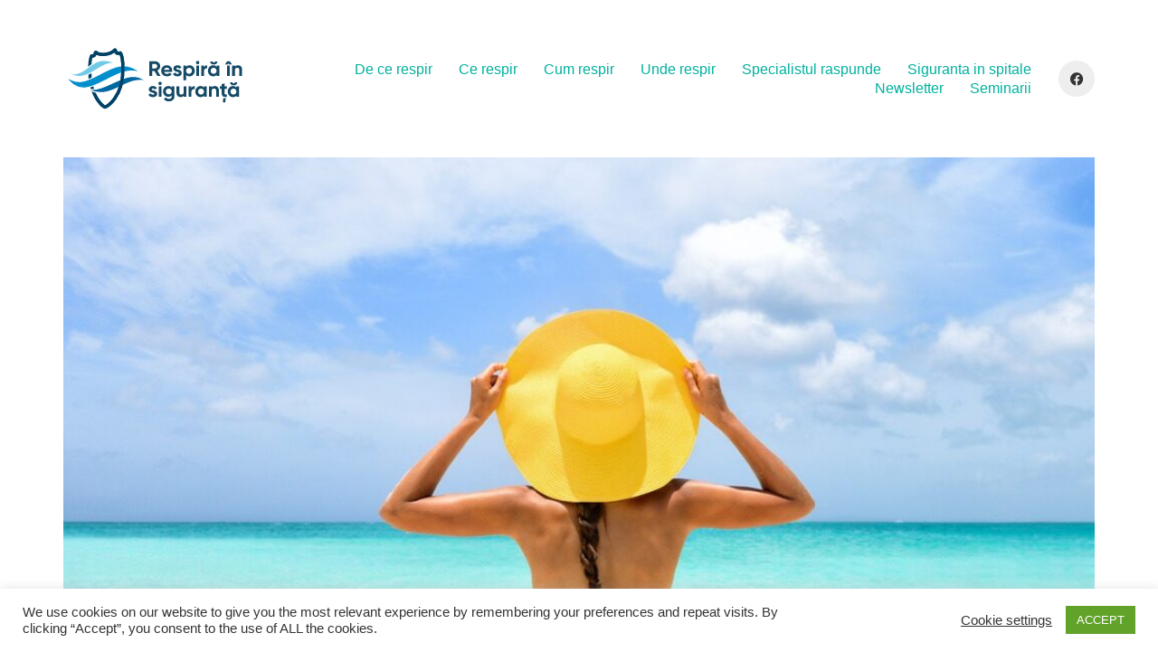

--- FILE ---
content_type: text/html; charset=UTF-8
request_url: https://respirainsiguranta.ro/de-ce-si-cand-se-fac-aerosoli-la-mare
body_size: 23958
content:
<!DOCTYPE html>

<html class="no-js" lang="ro-RO">
<head>
    <meta charset="UTF-8">
    <meta name="viewport" content="width=device-width, initial-scale=1.0">

	
<!-- Author Meta Tags by Molongui Authorship 4.3.2, visit: https://wordpress.org/plugins/molongui-authorship/ -->
<meta name="author" content="Otilia Geavlete">
<meta property="article:author" content="https://www.facebook.com/otilia.geavlete" />
<!-- /Molongui Authorship -->

<meta name='robots' content='index, follow, max-image-preview:large, max-snippet:-1, max-video-preview:-1' />

	<!-- This site is optimized with the Yoast SEO plugin v23.1 - https://yoast.com/wordpress/plugins/seo/ -->
	<title>De ce și când se fac aerosoli la mare - Respira in siguranta</title>
	<meta name="description" content="O cură de aerosoli la mare poate fi utilă pentru ameliorarea a multiple afecțiuni, la adulți și la copii. Află ce beneficii are." />
	<link rel="canonical" href="https://respirainsiguranta.ro/de-ce-si-cand-se-fac-aerosoli-la-mare" />
	<meta property="og:locale" content="ro_RO" />
	<meta property="og:type" content="article" />
	<meta property="og:title" content="De ce și când se fac aerosoli la mare - Respira in siguranta" />
	<meta property="og:description" content="O cură de aerosoli la mare poate fi utilă pentru ameliorarea a multiple afecțiuni, la adulți și la copii. Află ce beneficii are." />
	<meta property="og:url" content="https://respirainsiguranta.ro/de-ce-si-cand-se-fac-aerosoli-la-mare" />
	<meta property="og:site_name" content="Respira in siguranta" />
	<meta property="article:author" content="https://www.facebook.com/otilia.geavlete" />
	<meta property="article:published_time" content="2022-06-06T10:29:23+00:00" />
	<meta property="article:modified_time" content="2022-06-06T10:29:24+00:00" />
	<meta property="og:image" content="https://respirainsiguranta.ro/wp-content/uploads/2022/05/aerosoli-mare.jpg" />
	<meta property="og:image:width" content="1024" />
	<meta property="og:image:height" content="683" />
	<meta property="og:image:type" content="image/jpeg" />
	<meta name="author" content="Otilia Geavlete" />
	<meta name="twitter:card" content="summary_large_image" />
	<meta name="twitter:label1" content="Scris de" />
	<meta name="twitter:data1" content="Otilia Geavlete" />
	<meta name="twitter:label2" content="Timp estimat pentru citire" />
	<meta name="twitter:data2" content="7 minute" />
	<script type="application/ld+json" class="yoast-schema-graph">{"@context":"https://schema.org","@graph":[{"@type":"WebPage","@id":"https://respirainsiguranta.ro/de-ce-si-cand-se-fac-aerosoli-la-mare","url":"https://respirainsiguranta.ro/de-ce-si-cand-se-fac-aerosoli-la-mare","name":"De ce și când se fac aerosoli la mare - Respira in siguranta","isPartOf":{"@id":"https://respirainsiguranta.ro/#website"},"primaryImageOfPage":{"@id":"https://respirainsiguranta.ro/de-ce-si-cand-se-fac-aerosoli-la-mare#primaryimage"},"image":{"@id":"https://respirainsiguranta.ro/de-ce-si-cand-se-fac-aerosoli-la-mare#primaryimage"},"thumbnailUrl":"https://respirainsiguranta.ro/wp-content/uploads/2022/05/aerosoli-mare.jpg","datePublished":"2022-06-06T10:29:23+00:00","dateModified":"2022-06-06T10:29:24+00:00","author":{"@id":"https://respirainsiguranta.ro/#/schema/person/8e466f40319d13be36c79f6569768080"},"description":"O cură de aerosoli la mare poate fi utilă pentru ameliorarea a multiple afecțiuni, la adulți și la copii. Află ce beneficii are.","breadcrumb":{"@id":"https://respirainsiguranta.ro/de-ce-si-cand-se-fac-aerosoli-la-mare#breadcrumb"},"inLanguage":"ro-RO","potentialAction":[{"@type":"ReadAction","target":["https://respirainsiguranta.ro/de-ce-si-cand-se-fac-aerosoli-la-mare"]}]},{"@type":"ImageObject","inLanguage":"ro-RO","@id":"https://respirainsiguranta.ro/de-ce-si-cand-se-fac-aerosoli-la-mare#primaryimage","url":"https://respirainsiguranta.ro/wp-content/uploads/2022/05/aerosoli-mare.jpg","contentUrl":"https://respirainsiguranta.ro/wp-content/uploads/2022/05/aerosoli-mare.jpg","width":1024,"height":683},{"@type":"BreadcrumbList","@id":"https://respirainsiguranta.ro/de-ce-si-cand-se-fac-aerosoli-la-mare#breadcrumb","itemListElement":[{"@type":"ListItem","position":1,"name":"Prima pagină","item":"https://respirainsiguranta.ro/"},{"@type":"ListItem","position":2,"name":"De ce și când se fac aerosoli la mare"}]},{"@type":"WebSite","@id":"https://respirainsiguranta.ro/#website","url":"https://respirainsiguranta.ro/","name":"Respira in siguranta","description":"","potentialAction":[{"@type":"SearchAction","target":{"@type":"EntryPoint","urlTemplate":"https://respirainsiguranta.ro/?s={search_term_string}"},"query-input":"required name=search_term_string"}],"inLanguage":"ro-RO"},{"@type":"Person","@id":"https://respirainsiguranta.ro/#/schema/person/8e466f40319d13be36c79f6569768080","name":"Otilia Geavlete","image":{"@type":"ImageObject","inLanguage":"ro-RO","@id":"https://respirainsiguranta.ro/#/schema/person/image/","url":"https://respirainsiguranta.ro/wp-content/uploads/2021/05/176241654_4223238661073131_1985313012791716295_n.jpg","contentUrl":"https://respirainsiguranta.ro/wp-content/uploads/2021/05/176241654_4223238661073131_1985313012791716295_n.jpg","caption":"Otilia Geavlete"},"description":"Redactor specializat Biochimist, psihoterapeut, formare nutriție și terapii complementare Studii: Facultatea de Biologie și Masterul în Biochimie. Alte formări: cursuri acreditate de Lucrător Social, Manager proiect și Antreprenoriat, Hipnoză Clinică, Relaxare și Terapie Ericksoniană.","sameAs":["https://www.facebook.com/otilia.geavlete"],"url":"https://respirainsiguranta.ro/author/respira_otilia"}]}</script>
	<!-- / Yoast SEO plugin. -->


<link rel="alternate" type="application/rss+xml" title="Respira in siguranta &raquo; Flux" href="https://respirainsiguranta.ro/feed" />
<link rel="alternate" type="application/rss+xml" title="Respira in siguranta &raquo; Flux comentarii" href="https://respirainsiguranta.ro/comments/feed" />
<link rel="alternate" title="oEmbed (JSON)" type="application/json+oembed" href="https://respirainsiguranta.ro/wp-json/oembed/1.0/embed?url=https%3A%2F%2Frespirainsiguranta.ro%2Fde-ce-si-cand-se-fac-aerosoli-la-mare" />
<link rel="alternate" title="oEmbed (XML)" type="text/xml+oembed" href="https://respirainsiguranta.ro/wp-json/oembed/1.0/embed?url=https%3A%2F%2Frespirainsiguranta.ro%2Fde-ce-si-cand-se-fac-aerosoli-la-mare&#038;format=xml" />
<style id='wp-img-auto-sizes-contain-inline-css'>
img:is([sizes=auto i],[sizes^="auto," i]){contain-intrinsic-size:3000px 1500px}
/*# sourceURL=wp-img-auto-sizes-contain-inline-css */
</style>
<link rel='stylesheet' id='layerslider-css' href='https://respirainsiguranta.ro/wp-content/plugins/LayerSlider/assets/static/layerslider/css/layerslider.css?ver=6.11.8' media='all' />
<style id='wp-emoji-styles-inline-css'>

	img.wp-smiley, img.emoji {
		display: inline !important;
		border: none !important;
		box-shadow: none !important;
		height: 1em !important;
		width: 1em !important;
		margin: 0 0.07em !important;
		vertical-align: -0.1em !important;
		background: none !important;
		padding: 0 !important;
	}
/*# sourceURL=wp-emoji-styles-inline-css */
</style>
<style id='wp-block-library-inline-css'>
:root{--wp-block-synced-color:#7a00df;--wp-block-synced-color--rgb:122,0,223;--wp-bound-block-color:var(--wp-block-synced-color);--wp-editor-canvas-background:#ddd;--wp-admin-theme-color:#007cba;--wp-admin-theme-color--rgb:0,124,186;--wp-admin-theme-color-darker-10:#006ba1;--wp-admin-theme-color-darker-10--rgb:0,107,160.5;--wp-admin-theme-color-darker-20:#005a87;--wp-admin-theme-color-darker-20--rgb:0,90,135;--wp-admin-border-width-focus:2px}@media (min-resolution:192dpi){:root{--wp-admin-border-width-focus:1.5px}}.wp-element-button{cursor:pointer}:root .has-very-light-gray-background-color{background-color:#eee}:root .has-very-dark-gray-background-color{background-color:#313131}:root .has-very-light-gray-color{color:#eee}:root .has-very-dark-gray-color{color:#313131}:root .has-vivid-green-cyan-to-vivid-cyan-blue-gradient-background{background:linear-gradient(135deg,#00d084,#0693e3)}:root .has-purple-crush-gradient-background{background:linear-gradient(135deg,#34e2e4,#4721fb 50%,#ab1dfe)}:root .has-hazy-dawn-gradient-background{background:linear-gradient(135deg,#faaca8,#dad0ec)}:root .has-subdued-olive-gradient-background{background:linear-gradient(135deg,#fafae1,#67a671)}:root .has-atomic-cream-gradient-background{background:linear-gradient(135deg,#fdd79a,#004a59)}:root .has-nightshade-gradient-background{background:linear-gradient(135deg,#330968,#31cdcf)}:root .has-midnight-gradient-background{background:linear-gradient(135deg,#020381,#2874fc)}:root{--wp--preset--font-size--normal:16px;--wp--preset--font-size--huge:42px}.has-regular-font-size{font-size:1em}.has-larger-font-size{font-size:2.625em}.has-normal-font-size{font-size:var(--wp--preset--font-size--normal)}.has-huge-font-size{font-size:var(--wp--preset--font-size--huge)}.has-text-align-center{text-align:center}.has-text-align-left{text-align:left}.has-text-align-right{text-align:right}.has-fit-text{white-space:nowrap!important}#end-resizable-editor-section{display:none}.aligncenter{clear:both}.items-justified-left{justify-content:flex-start}.items-justified-center{justify-content:center}.items-justified-right{justify-content:flex-end}.items-justified-space-between{justify-content:space-between}.screen-reader-text{border:0;clip-path:inset(50%);height:1px;margin:-1px;overflow:hidden;padding:0;position:absolute;width:1px;word-wrap:normal!important}.screen-reader-text:focus{background-color:#ddd;clip-path:none;color:#444;display:block;font-size:1em;height:auto;left:5px;line-height:normal;padding:15px 23px 14px;text-decoration:none;top:5px;width:auto;z-index:100000}html :where(.has-border-color){border-style:solid}html :where([style*=border-top-color]){border-top-style:solid}html :where([style*=border-right-color]){border-right-style:solid}html :where([style*=border-bottom-color]){border-bottom-style:solid}html :where([style*=border-left-color]){border-left-style:solid}html :where([style*=border-width]){border-style:solid}html :where([style*=border-top-width]){border-top-style:solid}html :where([style*=border-right-width]){border-right-style:solid}html :where([style*=border-bottom-width]){border-bottom-style:solid}html :where([style*=border-left-width]){border-left-style:solid}html :where(img[class*=wp-image-]){height:auto;max-width:100%}:where(figure){margin:0 0 1em}html :where(.is-position-sticky){--wp-admin--admin-bar--position-offset:var(--wp-admin--admin-bar--height,0px)}@media screen and (max-width:600px){html :where(.is-position-sticky){--wp-admin--admin-bar--position-offset:0px}}

/*# sourceURL=wp-block-library-inline-css */
</style><style id='wp-block-heading-inline-css'>
h1:where(.wp-block-heading).has-background,h2:where(.wp-block-heading).has-background,h3:where(.wp-block-heading).has-background,h4:where(.wp-block-heading).has-background,h5:where(.wp-block-heading).has-background,h6:where(.wp-block-heading).has-background{padding:1.25em 2.375em}h1.has-text-align-left[style*=writing-mode]:where([style*=vertical-lr]),h1.has-text-align-right[style*=writing-mode]:where([style*=vertical-rl]),h2.has-text-align-left[style*=writing-mode]:where([style*=vertical-lr]),h2.has-text-align-right[style*=writing-mode]:where([style*=vertical-rl]),h3.has-text-align-left[style*=writing-mode]:where([style*=vertical-lr]),h3.has-text-align-right[style*=writing-mode]:where([style*=vertical-rl]),h4.has-text-align-left[style*=writing-mode]:where([style*=vertical-lr]),h4.has-text-align-right[style*=writing-mode]:where([style*=vertical-rl]),h5.has-text-align-left[style*=writing-mode]:where([style*=vertical-lr]),h5.has-text-align-right[style*=writing-mode]:where([style*=vertical-rl]),h6.has-text-align-left[style*=writing-mode]:where([style*=vertical-lr]),h6.has-text-align-right[style*=writing-mode]:where([style*=vertical-rl]){rotate:180deg}
/*# sourceURL=https://respirainsiguranta.ro/wp-includes/blocks/heading/style.min.css */
</style>
<style id='wp-block-image-inline-css'>
.wp-block-image>a,.wp-block-image>figure>a{display:inline-block}.wp-block-image img{box-sizing:border-box;height:auto;max-width:100%;vertical-align:bottom}@media not (prefers-reduced-motion){.wp-block-image img.hide{visibility:hidden}.wp-block-image img.show{animation:show-content-image .4s}}.wp-block-image[style*=border-radius] img,.wp-block-image[style*=border-radius]>a{border-radius:inherit}.wp-block-image.has-custom-border img{box-sizing:border-box}.wp-block-image.aligncenter{text-align:center}.wp-block-image.alignfull>a,.wp-block-image.alignwide>a{width:100%}.wp-block-image.alignfull img,.wp-block-image.alignwide img{height:auto;width:100%}.wp-block-image .aligncenter,.wp-block-image .alignleft,.wp-block-image .alignright,.wp-block-image.aligncenter,.wp-block-image.alignleft,.wp-block-image.alignright{display:table}.wp-block-image .aligncenter>figcaption,.wp-block-image .alignleft>figcaption,.wp-block-image .alignright>figcaption,.wp-block-image.aligncenter>figcaption,.wp-block-image.alignleft>figcaption,.wp-block-image.alignright>figcaption{caption-side:bottom;display:table-caption}.wp-block-image .alignleft{float:left;margin:.5em 1em .5em 0}.wp-block-image .alignright{float:right;margin:.5em 0 .5em 1em}.wp-block-image .aligncenter{margin-left:auto;margin-right:auto}.wp-block-image :where(figcaption){margin-bottom:1em;margin-top:.5em}.wp-block-image.is-style-circle-mask img{border-radius:9999px}@supports ((-webkit-mask-image:none) or (mask-image:none)) or (-webkit-mask-image:none){.wp-block-image.is-style-circle-mask img{border-radius:0;-webkit-mask-image:url('data:image/svg+xml;utf8,<svg viewBox="0 0 100 100" xmlns="http://www.w3.org/2000/svg"><circle cx="50" cy="50" r="50"/></svg>');mask-image:url('data:image/svg+xml;utf8,<svg viewBox="0 0 100 100" xmlns="http://www.w3.org/2000/svg"><circle cx="50" cy="50" r="50"/></svg>');mask-mode:alpha;-webkit-mask-position:center;mask-position:center;-webkit-mask-repeat:no-repeat;mask-repeat:no-repeat;-webkit-mask-size:contain;mask-size:contain}}:root :where(.wp-block-image.is-style-rounded img,.wp-block-image .is-style-rounded img){border-radius:9999px}.wp-block-image figure{margin:0}.wp-lightbox-container{display:flex;flex-direction:column;position:relative}.wp-lightbox-container img{cursor:zoom-in}.wp-lightbox-container img:hover+button{opacity:1}.wp-lightbox-container button{align-items:center;backdrop-filter:blur(16px) saturate(180%);background-color:#5a5a5a40;border:none;border-radius:4px;cursor:zoom-in;display:flex;height:20px;justify-content:center;opacity:0;padding:0;position:absolute;right:16px;text-align:center;top:16px;width:20px;z-index:100}@media not (prefers-reduced-motion){.wp-lightbox-container button{transition:opacity .2s ease}}.wp-lightbox-container button:focus-visible{outline:3px auto #5a5a5a40;outline:3px auto -webkit-focus-ring-color;outline-offset:3px}.wp-lightbox-container button:hover{cursor:pointer;opacity:1}.wp-lightbox-container button:focus{opacity:1}.wp-lightbox-container button:focus,.wp-lightbox-container button:hover,.wp-lightbox-container button:not(:hover):not(:active):not(.has-background){background-color:#5a5a5a40;border:none}.wp-lightbox-overlay{box-sizing:border-box;cursor:zoom-out;height:100vh;left:0;overflow:hidden;position:fixed;top:0;visibility:hidden;width:100%;z-index:100000}.wp-lightbox-overlay .close-button{align-items:center;cursor:pointer;display:flex;justify-content:center;min-height:40px;min-width:40px;padding:0;position:absolute;right:calc(env(safe-area-inset-right) + 16px);top:calc(env(safe-area-inset-top) + 16px);z-index:5000000}.wp-lightbox-overlay .close-button:focus,.wp-lightbox-overlay .close-button:hover,.wp-lightbox-overlay .close-button:not(:hover):not(:active):not(.has-background){background:none;border:none}.wp-lightbox-overlay .lightbox-image-container{height:var(--wp--lightbox-container-height);left:50%;overflow:hidden;position:absolute;top:50%;transform:translate(-50%,-50%);transform-origin:top left;width:var(--wp--lightbox-container-width);z-index:9999999999}.wp-lightbox-overlay .wp-block-image{align-items:center;box-sizing:border-box;display:flex;height:100%;justify-content:center;margin:0;position:relative;transform-origin:0 0;width:100%;z-index:3000000}.wp-lightbox-overlay .wp-block-image img{height:var(--wp--lightbox-image-height);min-height:var(--wp--lightbox-image-height);min-width:var(--wp--lightbox-image-width);width:var(--wp--lightbox-image-width)}.wp-lightbox-overlay .wp-block-image figcaption{display:none}.wp-lightbox-overlay button{background:none;border:none}.wp-lightbox-overlay .scrim{background-color:#fff;height:100%;opacity:.9;position:absolute;width:100%;z-index:2000000}.wp-lightbox-overlay.active{visibility:visible}@media not (prefers-reduced-motion){.wp-lightbox-overlay.active{animation:turn-on-visibility .25s both}.wp-lightbox-overlay.active img{animation:turn-on-visibility .35s both}.wp-lightbox-overlay.show-closing-animation:not(.active){animation:turn-off-visibility .35s both}.wp-lightbox-overlay.show-closing-animation:not(.active) img{animation:turn-off-visibility .25s both}.wp-lightbox-overlay.zoom.active{animation:none;opacity:1;visibility:visible}.wp-lightbox-overlay.zoom.active .lightbox-image-container{animation:lightbox-zoom-in .4s}.wp-lightbox-overlay.zoom.active .lightbox-image-container img{animation:none}.wp-lightbox-overlay.zoom.active .scrim{animation:turn-on-visibility .4s forwards}.wp-lightbox-overlay.zoom.show-closing-animation:not(.active){animation:none}.wp-lightbox-overlay.zoom.show-closing-animation:not(.active) .lightbox-image-container{animation:lightbox-zoom-out .4s}.wp-lightbox-overlay.zoom.show-closing-animation:not(.active) .lightbox-image-container img{animation:none}.wp-lightbox-overlay.zoom.show-closing-animation:not(.active) .scrim{animation:turn-off-visibility .4s forwards}}@keyframes show-content-image{0%{visibility:hidden}99%{visibility:hidden}to{visibility:visible}}@keyframes turn-on-visibility{0%{opacity:0}to{opacity:1}}@keyframes turn-off-visibility{0%{opacity:1;visibility:visible}99%{opacity:0;visibility:visible}to{opacity:0;visibility:hidden}}@keyframes lightbox-zoom-in{0%{transform:translate(calc((-100vw + var(--wp--lightbox-scrollbar-width))/2 + var(--wp--lightbox-initial-left-position)),calc(-50vh + var(--wp--lightbox-initial-top-position))) scale(var(--wp--lightbox-scale))}to{transform:translate(-50%,-50%) scale(1)}}@keyframes lightbox-zoom-out{0%{transform:translate(-50%,-50%) scale(1);visibility:visible}99%{visibility:visible}to{transform:translate(calc((-100vw + var(--wp--lightbox-scrollbar-width))/2 + var(--wp--lightbox-initial-left-position)),calc(-50vh + var(--wp--lightbox-initial-top-position))) scale(var(--wp--lightbox-scale));visibility:hidden}}
/*# sourceURL=https://respirainsiguranta.ro/wp-includes/blocks/image/style.min.css */
</style>
<style id='wp-block-list-inline-css'>
ol,ul{box-sizing:border-box}:root :where(.wp-block-list.has-background){padding:1.25em 2.375em}
/*# sourceURL=https://respirainsiguranta.ro/wp-includes/blocks/list/style.min.css */
</style>
<style id='wp-block-paragraph-inline-css'>
.is-small-text{font-size:.875em}.is-regular-text{font-size:1em}.is-large-text{font-size:2.25em}.is-larger-text{font-size:3em}.has-drop-cap:not(:focus):first-letter{float:left;font-size:8.4em;font-style:normal;font-weight:100;line-height:.68;margin:.05em .1em 0 0;text-transform:uppercase}body.rtl .has-drop-cap:not(:focus):first-letter{float:none;margin-left:.1em}p.has-drop-cap.has-background{overflow:hidden}:root :where(p.has-background){padding:1.25em 2.375em}:where(p.has-text-color:not(.has-link-color)) a{color:inherit}p.has-text-align-left[style*="writing-mode:vertical-lr"],p.has-text-align-right[style*="writing-mode:vertical-rl"]{rotate:180deg}
/*# sourceURL=https://respirainsiguranta.ro/wp-includes/blocks/paragraph/style.min.css */
</style>
<style id='wp-block-quote-inline-css'>
.wp-block-quote{box-sizing:border-box;overflow-wrap:break-word}.wp-block-quote.is-large:where(:not(.is-style-plain)),.wp-block-quote.is-style-large:where(:not(.is-style-plain)){margin-bottom:1em;padding:0 1em}.wp-block-quote.is-large:where(:not(.is-style-plain)) p,.wp-block-quote.is-style-large:where(:not(.is-style-plain)) p{font-size:1.5em;font-style:italic;line-height:1.6}.wp-block-quote.is-large:where(:not(.is-style-plain)) cite,.wp-block-quote.is-large:where(:not(.is-style-plain)) footer,.wp-block-quote.is-style-large:where(:not(.is-style-plain)) cite,.wp-block-quote.is-style-large:where(:not(.is-style-plain)) footer{font-size:1.125em;text-align:right}.wp-block-quote>cite{display:block}
/*# sourceURL=https://respirainsiguranta.ro/wp-includes/blocks/quote/style.min.css */
</style>
<style id='global-styles-inline-css'>
:root{--wp--preset--aspect-ratio--square: 1;--wp--preset--aspect-ratio--4-3: 4/3;--wp--preset--aspect-ratio--3-4: 3/4;--wp--preset--aspect-ratio--3-2: 3/2;--wp--preset--aspect-ratio--2-3: 2/3;--wp--preset--aspect-ratio--16-9: 16/9;--wp--preset--aspect-ratio--9-16: 9/16;--wp--preset--color--black: #000000;--wp--preset--color--cyan-bluish-gray: #abb8c3;--wp--preset--color--white: #ffffff;--wp--preset--color--pale-pink: #f78da7;--wp--preset--color--vivid-red: #cf2e2e;--wp--preset--color--luminous-vivid-orange: #ff6900;--wp--preset--color--luminous-vivid-amber: #fcb900;--wp--preset--color--light-green-cyan: #7bdcb5;--wp--preset--color--vivid-green-cyan: #00d084;--wp--preset--color--pale-cyan-blue: #8ed1fc;--wp--preset--color--vivid-cyan-blue: #0693e3;--wp--preset--color--vivid-purple: #9b51e0;--wp--preset--gradient--vivid-cyan-blue-to-vivid-purple: linear-gradient(135deg,rgb(6,147,227) 0%,rgb(155,81,224) 100%);--wp--preset--gradient--light-green-cyan-to-vivid-green-cyan: linear-gradient(135deg,rgb(122,220,180) 0%,rgb(0,208,130) 100%);--wp--preset--gradient--luminous-vivid-amber-to-luminous-vivid-orange: linear-gradient(135deg,rgb(252,185,0) 0%,rgb(255,105,0) 100%);--wp--preset--gradient--luminous-vivid-orange-to-vivid-red: linear-gradient(135deg,rgb(255,105,0) 0%,rgb(207,46,46) 100%);--wp--preset--gradient--very-light-gray-to-cyan-bluish-gray: linear-gradient(135deg,rgb(238,238,238) 0%,rgb(169,184,195) 100%);--wp--preset--gradient--cool-to-warm-spectrum: linear-gradient(135deg,rgb(74,234,220) 0%,rgb(151,120,209) 20%,rgb(207,42,186) 40%,rgb(238,44,130) 60%,rgb(251,105,98) 80%,rgb(254,248,76) 100%);--wp--preset--gradient--blush-light-purple: linear-gradient(135deg,rgb(255,206,236) 0%,rgb(152,150,240) 100%);--wp--preset--gradient--blush-bordeaux: linear-gradient(135deg,rgb(254,205,165) 0%,rgb(254,45,45) 50%,rgb(107,0,62) 100%);--wp--preset--gradient--luminous-dusk: linear-gradient(135deg,rgb(255,203,112) 0%,rgb(199,81,192) 50%,rgb(65,88,208) 100%);--wp--preset--gradient--pale-ocean: linear-gradient(135deg,rgb(255,245,203) 0%,rgb(182,227,212) 50%,rgb(51,167,181) 100%);--wp--preset--gradient--electric-grass: linear-gradient(135deg,rgb(202,248,128) 0%,rgb(113,206,126) 100%);--wp--preset--gradient--midnight: linear-gradient(135deg,rgb(2,3,129) 0%,rgb(40,116,252) 100%);--wp--preset--font-size--small: 13px;--wp--preset--font-size--medium: 20px;--wp--preset--font-size--large: 36px;--wp--preset--font-size--x-large: 42px;--wp--preset--spacing--20: 0.44rem;--wp--preset--spacing--30: 0.67rem;--wp--preset--spacing--40: 1rem;--wp--preset--spacing--50: 1.5rem;--wp--preset--spacing--60: 2.25rem;--wp--preset--spacing--70: 3.38rem;--wp--preset--spacing--80: 5.06rem;--wp--preset--shadow--natural: 6px 6px 9px rgba(0, 0, 0, 0.2);--wp--preset--shadow--deep: 12px 12px 50px rgba(0, 0, 0, 0.4);--wp--preset--shadow--sharp: 6px 6px 0px rgba(0, 0, 0, 0.2);--wp--preset--shadow--outlined: 6px 6px 0px -3px rgb(255, 255, 255), 6px 6px rgb(0, 0, 0);--wp--preset--shadow--crisp: 6px 6px 0px rgb(0, 0, 0);}:where(.is-layout-flex){gap: 0.5em;}:where(.is-layout-grid){gap: 0.5em;}body .is-layout-flex{display: flex;}.is-layout-flex{flex-wrap: wrap;align-items: center;}.is-layout-flex > :is(*, div){margin: 0;}body .is-layout-grid{display: grid;}.is-layout-grid > :is(*, div){margin: 0;}:where(.wp-block-columns.is-layout-flex){gap: 2em;}:where(.wp-block-columns.is-layout-grid){gap: 2em;}:where(.wp-block-post-template.is-layout-flex){gap: 1.25em;}:where(.wp-block-post-template.is-layout-grid){gap: 1.25em;}.has-black-color{color: var(--wp--preset--color--black) !important;}.has-cyan-bluish-gray-color{color: var(--wp--preset--color--cyan-bluish-gray) !important;}.has-white-color{color: var(--wp--preset--color--white) !important;}.has-pale-pink-color{color: var(--wp--preset--color--pale-pink) !important;}.has-vivid-red-color{color: var(--wp--preset--color--vivid-red) !important;}.has-luminous-vivid-orange-color{color: var(--wp--preset--color--luminous-vivid-orange) !important;}.has-luminous-vivid-amber-color{color: var(--wp--preset--color--luminous-vivid-amber) !important;}.has-light-green-cyan-color{color: var(--wp--preset--color--light-green-cyan) !important;}.has-vivid-green-cyan-color{color: var(--wp--preset--color--vivid-green-cyan) !important;}.has-pale-cyan-blue-color{color: var(--wp--preset--color--pale-cyan-blue) !important;}.has-vivid-cyan-blue-color{color: var(--wp--preset--color--vivid-cyan-blue) !important;}.has-vivid-purple-color{color: var(--wp--preset--color--vivid-purple) !important;}.has-black-background-color{background-color: var(--wp--preset--color--black) !important;}.has-cyan-bluish-gray-background-color{background-color: var(--wp--preset--color--cyan-bluish-gray) !important;}.has-white-background-color{background-color: var(--wp--preset--color--white) !important;}.has-pale-pink-background-color{background-color: var(--wp--preset--color--pale-pink) !important;}.has-vivid-red-background-color{background-color: var(--wp--preset--color--vivid-red) !important;}.has-luminous-vivid-orange-background-color{background-color: var(--wp--preset--color--luminous-vivid-orange) !important;}.has-luminous-vivid-amber-background-color{background-color: var(--wp--preset--color--luminous-vivid-amber) !important;}.has-light-green-cyan-background-color{background-color: var(--wp--preset--color--light-green-cyan) !important;}.has-vivid-green-cyan-background-color{background-color: var(--wp--preset--color--vivid-green-cyan) !important;}.has-pale-cyan-blue-background-color{background-color: var(--wp--preset--color--pale-cyan-blue) !important;}.has-vivid-cyan-blue-background-color{background-color: var(--wp--preset--color--vivid-cyan-blue) !important;}.has-vivid-purple-background-color{background-color: var(--wp--preset--color--vivid-purple) !important;}.has-black-border-color{border-color: var(--wp--preset--color--black) !important;}.has-cyan-bluish-gray-border-color{border-color: var(--wp--preset--color--cyan-bluish-gray) !important;}.has-white-border-color{border-color: var(--wp--preset--color--white) !important;}.has-pale-pink-border-color{border-color: var(--wp--preset--color--pale-pink) !important;}.has-vivid-red-border-color{border-color: var(--wp--preset--color--vivid-red) !important;}.has-luminous-vivid-orange-border-color{border-color: var(--wp--preset--color--luminous-vivid-orange) !important;}.has-luminous-vivid-amber-border-color{border-color: var(--wp--preset--color--luminous-vivid-amber) !important;}.has-light-green-cyan-border-color{border-color: var(--wp--preset--color--light-green-cyan) !important;}.has-vivid-green-cyan-border-color{border-color: var(--wp--preset--color--vivid-green-cyan) !important;}.has-pale-cyan-blue-border-color{border-color: var(--wp--preset--color--pale-cyan-blue) !important;}.has-vivid-cyan-blue-border-color{border-color: var(--wp--preset--color--vivid-cyan-blue) !important;}.has-vivid-purple-border-color{border-color: var(--wp--preset--color--vivid-purple) !important;}.has-vivid-cyan-blue-to-vivid-purple-gradient-background{background: var(--wp--preset--gradient--vivid-cyan-blue-to-vivid-purple) !important;}.has-light-green-cyan-to-vivid-green-cyan-gradient-background{background: var(--wp--preset--gradient--light-green-cyan-to-vivid-green-cyan) !important;}.has-luminous-vivid-amber-to-luminous-vivid-orange-gradient-background{background: var(--wp--preset--gradient--luminous-vivid-amber-to-luminous-vivid-orange) !important;}.has-luminous-vivid-orange-to-vivid-red-gradient-background{background: var(--wp--preset--gradient--luminous-vivid-orange-to-vivid-red) !important;}.has-very-light-gray-to-cyan-bluish-gray-gradient-background{background: var(--wp--preset--gradient--very-light-gray-to-cyan-bluish-gray) !important;}.has-cool-to-warm-spectrum-gradient-background{background: var(--wp--preset--gradient--cool-to-warm-spectrum) !important;}.has-blush-light-purple-gradient-background{background: var(--wp--preset--gradient--blush-light-purple) !important;}.has-blush-bordeaux-gradient-background{background: var(--wp--preset--gradient--blush-bordeaux) !important;}.has-luminous-dusk-gradient-background{background: var(--wp--preset--gradient--luminous-dusk) !important;}.has-pale-ocean-gradient-background{background: var(--wp--preset--gradient--pale-ocean) !important;}.has-electric-grass-gradient-background{background: var(--wp--preset--gradient--electric-grass) !important;}.has-midnight-gradient-background{background: var(--wp--preset--gradient--midnight) !important;}.has-small-font-size{font-size: var(--wp--preset--font-size--small) !important;}.has-medium-font-size{font-size: var(--wp--preset--font-size--medium) !important;}.has-large-font-size{font-size: var(--wp--preset--font-size--large) !important;}.has-x-large-font-size{font-size: var(--wp--preset--font-size--x-large) !important;}
/*# sourceURL=global-styles-inline-css */
</style>

<style id='classic-theme-styles-inline-css'>
/*! This file is auto-generated */
.wp-block-button__link{color:#fff;background-color:#32373c;border-radius:9999px;box-shadow:none;text-decoration:none;padding:calc(.667em + 2px) calc(1.333em + 2px);font-size:1.125em}.wp-block-file__button{background:#32373c;color:#fff;text-decoration:none}
/*# sourceURL=/wp-includes/css/classic-themes.min.css */
</style>
<link rel='stylesheet' id='cookie-law-info-css' href='https://respirainsiguranta.ro/wp-content/plugins/cookie-law-info/legacy/public/css/cookie-law-info-public.css?ver=3.3.9.1' media='all' />
<link rel='stylesheet' id='cookie-law-info-gdpr-css' href='https://respirainsiguranta.ro/wp-content/plugins/cookie-law-info/legacy/public/css/cookie-law-info-gdpr.css?ver=3.3.9.1' media='all' />
<link rel='stylesheet' id='molongui-authorship-css' href='https://respirainsiguranta.ro/wp-content/plugins/molongui-authorship/public/css/molongui-authorship.27a7.min.css?ver=4.3.2' media='all' />
<style id='molongui-authorship-inline-css'>
:root{ --m-a-box-bp: 600px; --m-a-box-bp-l: 599px; }
/*# sourceURL=molongui-authorship-inline-css */
</style>
<link rel='stylesheet' id='kalium-bootstrap-css-css' href='https://respirainsiguranta.ro/wp-content/themes/kalium/assets/css/bootstrap.min.css?ver=3.11.001' media='all' />
<link rel='stylesheet' id='kalium-theme-base-css-css' href='https://respirainsiguranta.ro/wp-content/themes/kalium/assets/css/base.min.css?ver=3.11.001' media='all' />
<link rel='stylesheet' id='kalium-theme-style-new-css-css' href='https://respirainsiguranta.ro/wp-content/themes/kalium/assets/css/new/style.min.css?ver=3.11.001' media='all' />
<link rel='stylesheet' id='kalium-theme-other-css-css' href='https://respirainsiguranta.ro/wp-content/themes/kalium/assets/css/other.min.css?ver=3.11.001' media='all' />
<link rel='stylesheet' id='kalium-style-css-css' href='https://respirainsiguranta.ro/wp-content/themes/kalium/style.css?ver=3.11.001' media='all' />
<link rel='stylesheet' id='kalium-fluidbox-css-css' href='https://respirainsiguranta.ro/wp-content/themes/kalium/assets/vendors/fluidbox/css/fluidbox.min.css?ver=3.11.001' media='all' />
    <script type="text/javascript">
		var ajaxurl = ajaxurl || 'https://respirainsiguranta.ro/wp-admin/admin-ajax.php';
		    </script>
	<script type="text/javascript" src="https://respirainsiguranta.ro/wp-includes/js/jquery/jquery.min.js?ver=3.7.1" id="jquery-core-js"></script>
<script type="text/javascript" src="https://respirainsiguranta.ro/wp-includes/js/jquery/jquery-migrate.min.js?ver=3.4.1" id="jquery-migrate-js"></script>
<script type="text/javascript" id="cookie-law-info-js-extra">
/* <![CDATA[ */
var Cli_Data = {"nn_cookie_ids":[],"cookielist":[],"non_necessary_cookies":[],"ccpaEnabled":"","ccpaRegionBased":"","ccpaBarEnabled":"","strictlyEnabled":["necessary","obligatoire"],"ccpaType":"gdpr","js_blocking":"1","custom_integration":"","triggerDomRefresh":"","secure_cookies":""};
var cli_cookiebar_settings = {"animate_speed_hide":"500","animate_speed_show":"500","background":"#FFF","border":"#b1a6a6c2","border_on":"","button_1_button_colour":"#61a229","button_1_button_hover":"#4e8221","button_1_link_colour":"#fff","button_1_as_button":"1","button_1_new_win":"","button_2_button_colour":"#333","button_2_button_hover":"#292929","button_2_link_colour":"#444","button_2_as_button":"","button_2_hidebar":"","button_3_button_colour":"#3566bb","button_3_button_hover":"#2a5296","button_3_link_colour":"#fff","button_3_as_button":"1","button_3_new_win":"","button_4_button_colour":"#000","button_4_button_hover":"#000000","button_4_link_colour":"#333333","button_4_as_button":"","button_7_button_colour":"#61a229","button_7_button_hover":"#4e8221","button_7_link_colour":"#fff","button_7_as_button":"1","button_7_new_win":"","font_family":"inherit","header_fix":"","notify_animate_hide":"1","notify_animate_show":"","notify_div_id":"#cookie-law-info-bar","notify_position_horizontal":"right","notify_position_vertical":"bottom","scroll_close":"","scroll_close_reload":"","accept_close_reload":"","reject_close_reload":"","showagain_tab":"","showagain_background":"#fff","showagain_border":"#000","showagain_div_id":"#cookie-law-info-again","showagain_x_position":"100px","text":"#333333","show_once_yn":"","show_once":"10000","logging_on":"","as_popup":"","popup_overlay":"1","bar_heading_text":"","cookie_bar_as":"banner","popup_showagain_position":"bottom-right","widget_position":"left"};
var log_object = {"ajax_url":"https://respirainsiguranta.ro/wp-admin/admin-ajax.php"};
//# sourceURL=cookie-law-info-js-extra
/* ]]> */
</script>
<script type="text/javascript" src="https://respirainsiguranta.ro/wp-content/plugins/cookie-law-info/legacy/public/js/cookie-law-info-public.js?ver=3.3.9.1" id="cookie-law-info-js"></script>
<meta name="generator" content="Powered by LayerSlider 6.11.8 - Multi-Purpose, Responsive, Parallax, Mobile-Friendly Slider Plugin for WordPress." />
<!-- LayerSlider updates and docs at: https://layerslider.kreaturamedia.com -->
<link rel="https://api.w.org/" href="https://respirainsiguranta.ro/wp-json/" /><link rel="alternate" title="JSON" type="application/json" href="https://respirainsiguranta.ro/wp-json/wp/v2/posts/1856" /><link rel="EditURI" type="application/rsd+xml" title="RSD" href="https://respirainsiguranta.ro/xmlrpc.php?rsd" />
<meta name="generator" content="WordPress 6.9" />
<link rel='shortlink' href='https://respirainsiguranta.ro/?p=1856' />
<script>var mobile_menu_breakpoint = 768;</script><style data-appended-custom-css="true">@media screen and (min-width:769px) { .mobile-menu-wrapper,.mobile-menu-overlay,.header-block__item--mobile-menu-toggle {display: none;} }</style><style data-appended-custom-css="true">@media screen and (max-width:768px) { .header-block__item--standard-menu-container {display: none;} }</style><style>.recentcomments a{display:inline !important;padding:0 !important;margin:0 !important;}</style>      <meta name="onesignal" content="wordpress-plugin"/>
            <script>

      window.OneSignal = window.OneSignal || [];

      OneSignal.push( function() {
        OneSignal.SERVICE_WORKER_UPDATER_PATH = 'OneSignalSDKUpdaterWorker.js';
                      OneSignal.SERVICE_WORKER_PATH = 'OneSignalSDKWorker.js';
                      OneSignal.SERVICE_WORKER_PARAM = { scope: '/wp-content/plugins/onesignal-free-web-push-notifications/'+'sdk_files/push/onesignal/' };
        OneSignal.setDefaultNotificationUrl("https://respirainsiguranta.ro");
        var oneSignal_options = {};
        window._oneSignalInitOptions = oneSignal_options;

        oneSignal_options['wordpress'] = true;
oneSignal_options['appId'] = '98683d08-ebee-442e-ad09-6c8fa02133b9';
oneSignal_options['allowLocalhostAsSecureOrigin'] = true;
oneSignal_options['welcomeNotification'] = { };
oneSignal_options['welcomeNotification']['title'] = "Bine ai venit pe platforma Respira in Siguranta!";
oneSignal_options['welcomeNotification']['message'] = "Iti multumim pentru abonare.";
oneSignal_options['welcomeNotification']['url'] = "https://respirainsiguranta.ro/";
oneSignal_options['path'] = "https://respirainsiguranta.ro/wp-content/plugins/onesignal-free-web-push-notifications/sdk_files/";
oneSignal_options['safari_web_id'] = "web.onesignal.auto.69735df3-8f8c-40d7-a01f-205a16828de8";
oneSignal_options['promptOptions'] = { };
oneSignal_options['promptOptions']['actionMessage'] = "Dorim sa iti trimitem notificari Respira in Siguranta!";
oneSignal_options['promptOptions']['exampleNotificationTitleDesktop'] = "Ce este respiratia si de ce este vitala pentru organism";
oneSignal_options['promptOptions']['exampleNotificationMessageDesktop'] = "Ce este respiratia si de ce este vitala pentru organism";
oneSignal_options['promptOptions']['exampleNotificationTitleMobile'] = "Ce este respiratia si de ce este vitala pentru organism";
oneSignal_options['promptOptions']['exampleNotificationMessageMobile'] = "Ce este respiratia si de ce este vitala pentru organism";
oneSignal_options['promptOptions']['exampleNotificationCaption'] = "Ce este respiratia si de ce este vitala pentru organism";
oneSignal_options['promptOptions']['acceptButtonText'] = "PERMITE";
oneSignal_options['promptOptions']['cancelButtonText'] = "NU, MULTUMESC";
oneSignal_options['promptOptions']['siteName'] = "https://respirainsiguranta.ro/";
oneSignal_options['promptOptions']['autoAcceptTitle'] = "PERMITE";
oneSignal_options['notifyButton'] = { };
oneSignal_options['notifyButton']['enable'] = true;
oneSignal_options['notifyButton']['position'] = 'bottom-right';
oneSignal_options['notifyButton']['theme'] = 'default';
oneSignal_options['notifyButton']['size'] = 'medium';
oneSignal_options['notifyButton']['showCredit'] = true;
oneSignal_options['notifyButton']['text'] = {};
oneSignal_options['notifyButton']['text']['tip.state.unsubscribed'] = 'Inscrie-te la Respira in Siguranta!';
oneSignal_options['notifyButton']['text']['tip.state.subscribed'] = 'Te-ai inscris la Respira in Siguranta!';
oneSignal_options['notifyButton']['text']['tip.state.blocked'] = 'Ai blocat notificarile Respira in Siguranta!';
oneSignal_options['notifyButton']['text']['message.action.subscribed'] = 'Multumim pentru ca te-ai inscris la notificarile Respira in Siguranta!';
oneSignal_options['notifyButton']['text']['message.action.resubscribed'] = 'Multumim pentru ca te-ai inscris din nou la Respira in Siguranta!';
oneSignal_options['notifyButton']['text']['message.action.unsubscribed'] = 'Nu vei mai primi notificari de la Respira in Siguranta!';
oneSignal_options['notifyButton']['text']['dialog.main.title'] = 'Notificari Respira in Siguranta';
oneSignal_options['notifyButton']['text']['dialog.main.button.subscribe'] = 'INSCRIE-TE la notificarile Respira in Siguranta';
oneSignal_options['notifyButton']['text']['dialog.main.button.unsubscribe'] = 'DEZACTIVEAZA notificarile Respira in Siguranta';
oneSignal_options['notifyButton']['text']['dialog.blocked.title'] = 'Deblocheaza notificarile Respira in Siguranta';
oneSignal_options['notifyButton']['text']['dialog.blocked.message'] = 'Urmareste aceste instructiuni pentru a debloca notificarile Respira in Siguranta';
                OneSignal.init(window._oneSignalInitOptions);
                OneSignal.showSlidedownPrompt();      });

      function documentInitOneSignal() {
        var oneSignal_elements = document.getElementsByClassName("OneSignal-prompt");

        var oneSignalLinkClickHandler = function(event) { OneSignal.push(['registerForPushNotifications']); event.preventDefault(); };        for(var i = 0; i < oneSignal_elements.length; i++)
          oneSignal_elements[i].addEventListener('click', oneSignalLinkClickHandler, false);
      }

      if (document.readyState === 'complete') {
           documentInitOneSignal();
      }
      else {
           window.addEventListener("load", function(event){
               documentInitOneSignal();
          });
      }
    </script>
<meta name="generator" content="Powered by WPBakery Page Builder - drag and drop page builder for WordPress."/>
<link rel="icon" href="https://respirainsiguranta.ro/wp-content/uploads/2021/04/cropped-favicon-32x32.png" sizes="32x32" />
<link rel="icon" href="https://respirainsiguranta.ro/wp-content/uploads/2021/04/cropped-favicon-192x192.png" sizes="192x192" />
<link rel="apple-touch-icon" href="https://respirainsiguranta.ro/wp-content/uploads/2021/04/cropped-favicon-180x180.png" />
<meta name="msapplication-TileImage" content="https://respirainsiguranta.ro/wp-content/uploads/2021/04/cropped-favicon-270x270.png" />
<!-- Global site tag (gtag.js) - Google Analytics -->
<script async src="https://www.googletagmanager.com/gtag/js?id=UA-195636392-1"></script>
<script>
  window.dataLayer = window.dataLayer || [];
  function gtag(){dataLayer.push(arguments);}
  gtag('js', new Date());

  gtag('config', 'UA-195636392-1');
  gtag('config', 'AW-1057395311');
</script>		<style id="wp-custom-css">
			.hero .wpb_wrapper h2 a, .hero .wpb_wrapper p{
	color: #008073;
}

.site-header .header-block{
	background-color: #fff !important;
}

.flexslider .slides img {
	height: 100%;
}

/* .wpb_gallery .wpb_flexslider .flex-caption p{
	display: none;
} */

.gform_wrapper, .gform_confirmation_wrapper {
	width: 100%;
	max-width: 500px;
	margin: auto;
	padding-bottom: 3em;
}

.gform_wrapper .top_label input.medium, .gform_wrapper .top_label select.medium, .gform_wrapper .gform_footer input.button, .gform_wrapper .gform_footer input[type=submit], .gform_wrapper .gform_page_footer input.button, .gform_wrapper .gform_page_footer input[type=submit]{
	width: 100% !important;
}

.gform_wrapper li.hidden_label input{
	margin-top: 0 !important;
}

.gform_wrapper ul.gform_fields li.gfield{
	padding-right: 0;
}

#field_1_6{
	margin-top: 2em;
}

.gform_wrapper .gform_footer{
	margin-top: 0;
}

.gform_confirmation_wrapper {
	padding: 4em 0;
}

#onesignal-bell-container.onesignal-reset.onesignal-bell-container-bottom-right{
	bottom: 60px !important;
}

.gfield_consent_label{
	display: inline;
	line-height: 1.5
}

.wpb_single_image .vc_single_image-wrapper, .wpb_single_image img{
	width: 100% !important
}

.sponsors .wpb_single_image .vc_single_image-wrapper, .sponsors .wpb_single_image img{
	max-height: 200px;
	width: auto !important;
  margin: auto;
  display: block;
}

#custom_html-5{
	width:100%;
}

.sustinatori{
	display: flex;
	flex-flow: row wrap;
	width: 100%;
	max-width: 1170px;
	align-items: center;
}
.sustinatori img{
	max-height: 150px;
	width: auto;
	padding: .625em
}
.team img{
	border-radius: 50%;
}

.m-a-box-content.m-a-box-profile .m-a-box-data .m-a-box-bio p{
	line-height: 1.3 !important;
}

#gform_widget-3{
	background: #fff;
	padding-top: 1em;
}

@media only screen and (min-width: 600px) {
.wpb_gallery .wpb_flexslider .flex-caption{
	position: relative;
	z-index: 1;
	margin-top: -9em;
}
}		</style>
		<noscript><style> .wpb_animate_when_almost_visible { opacity: 1; }</style></noscript><link rel='stylesheet' id='kalium-light-gallery-css-css' href='https://respirainsiguranta.ro/wp-content/themes/kalium/assets/vendors/light-gallery/css/lightgallery.min.css?ver=3.11.001' media='all' />
<link rel='stylesheet' id='kalium-light-gallery-transitions-css-css' href='https://respirainsiguranta.ro/wp-content/themes/kalium/assets/vendors/light-gallery/css/lg-transitions.min.css?ver=3.11.001' media='all' />
<link rel='stylesheet' id='cookie-law-info-table-css' href='https://respirainsiguranta.ro/wp-content/plugins/cookie-law-info/legacy/public/css/cookie-law-info-table.css?ver=3.3.9.1' media='all' />
<link rel='stylesheet' id='kalium-fontawesome-css-css' href='https://respirainsiguranta.ro/wp-content/themes/kalium/assets/vendors/font-awesome/css/all.min.css?ver=3.11.001' media='all' />
</head>
<body class="wp-singular post-template-default single single-post postid-1856 single-format-standard wp-theme-kalium wpb-js-composer js-comp-ver-6.6.0 vc_responsive">

<div class="mobile-menu-wrapper mobile-menu-slide">

    <div class="mobile-menu-container">

		<ul id="menu-main-nav" class="menu"><li id="menu-item-210" class="menu-item menu-item-type-post_type menu-item-object-page menu-item-210"><a href="https://respirainsiguranta.ro/de-ce-respir">De ce respir</a></li>
<li id="menu-item-209" class="menu-item menu-item-type-post_type menu-item-object-page menu-item-209"><a href="https://respirainsiguranta.ro/ce-respir">Ce respir</a></li>
<li id="menu-item-208" class="menu-item menu-item-type-post_type menu-item-object-page menu-item-208"><a href="https://respirainsiguranta.ro/cum-respir">Cum respir</a></li>
<li id="menu-item-207" class="menu-item menu-item-type-post_type menu-item-object-page menu-item-207"><a href="https://respirainsiguranta.ro/unde-respir">Unde respir</a></li>
<li id="menu-item-687" class="menu-item menu-item-type-post_type menu-item-object-page menu-item-687"><a href="https://respirainsiguranta.ro/specialistul-raspunde">Specialistul raspunde</a></li>
<li id="menu-item-2503" class="menu-item menu-item-type-post_type menu-item-object-page menu-item-2503"><a href="https://respirainsiguranta.ro/sigurantainspitale">Siguranta in spitale</a></li>
<li id="menu-item-365" class="menu-item menu-item-type-post_type menu-item-object-page menu-item-365"><a href="https://respirainsiguranta.ro/newsletter">Newsletter</a></li>
<li id="menu-item-2852" class="menu-item menu-item-type-post_type menu-item-object-page menu-item-2852"><a href="https://respirainsiguranta.ro/seminarii">Seminarii</a></li>
</ul>
		            <form role="search" method="get" class="search-form" action="https://respirainsiguranta.ro/">
                <input type="search" class="search-field" placeholder="Search site..." value="" name="s" id="search_mobile_inp"/>

                <label for="search_mobile_inp">
                    <i class="fa fa-search"></i>
                </label>

                <input type="submit" class="search-submit" value="Go"/>
            </form>
		
		
		
    </div>

</div>

<div class="mobile-menu-overlay"></div>
<div class="wrapper" id="main-wrapper">

	<style data-appended-custom-css="true">.header-block {box-shadow: 0px 0px 0px transparent}</style>    <header class="site-header main-header menu-type-custom-header is-sticky">

		<div class="header-block">

	
	<div class="header-block__row-container container">

		<div class="header-block__row header-block__row--main">
			        <div class="header-block__column header-block__logo header-block--auto-grow">
			<style data-appended-custom-css="true">.logo-image {width:200px;height:74px;}</style><style data-appended-custom-css="true">@media screen and (max-width: 768px) { .logo-image {width:150px;height:56px;} }</style>    <a href="https://respirainsiguranta.ro" class="header-logo logo-image">
		            <img src="https://respirainsiguranta.ro/wp-content/uploads/2021/02/respira-in-siguranta.svg" class="main-logo" width="200" height="74" alt="Respira in siguranta"/>
		    </a>
        </div>
		        <div class="header-block__column header-block--content-right header-block--align-right">

            <div class="header-block__items-row">
				<div class="header-block__item header-block__item--type-menu-2 header-block__item--standard-menu-container"><div class="standard-menu-container menu-skin-main"><nav class="nav-container-2"><ul id="menu-main-nav-1" class="menu"><li class="menu-item menu-item-type-post_type menu-item-object-page menu-item-210"><a href="https://respirainsiguranta.ro/de-ce-respir"><span>De ce respir</span></a></li>
<li class="menu-item menu-item-type-post_type menu-item-object-page menu-item-209"><a href="https://respirainsiguranta.ro/ce-respir"><span>Ce respir</span></a></li>
<li class="menu-item menu-item-type-post_type menu-item-object-page menu-item-208"><a href="https://respirainsiguranta.ro/cum-respir"><span>Cum respir</span></a></li>
<li class="menu-item menu-item-type-post_type menu-item-object-page menu-item-207"><a href="https://respirainsiguranta.ro/unde-respir"><span>Unde respir</span></a></li>
<li class="menu-item menu-item-type-post_type menu-item-object-page menu-item-687"><a href="https://respirainsiguranta.ro/specialistul-raspunde"><span>Specialistul raspunde</span></a></li>
<li class="menu-item menu-item-type-post_type menu-item-object-page menu-item-2503"><a href="https://respirainsiguranta.ro/sigurantainspitale"><span>Siguranta in spitale</span></a></li>
<li class="menu-item menu-item-type-post_type menu-item-object-page menu-item-365"><a href="https://respirainsiguranta.ro/newsletter"><span>Newsletter</span></a></li>
<li class="menu-item menu-item-type-post_type menu-item-object-page menu-item-2852"><a href="https://respirainsiguranta.ro/seminarii"><span>Seminarii</span></a></li>
</ul></nav></div></div><div class="header-block__item header-block__item--type-menu-2 header-block__item--mobile-menu-toggle"><a href="#" class="toggle-bars menu-skin-main" aria-label="Toggle navigation" data-action="mobile-menu">        <span class="toggle-bars__column">
            <span class="toggle-bars__bar-lines">
                <span class="toggle-bars__bar-line toggle-bars__bar-line--top"></span>
                <span class="toggle-bars__bar-line toggle-bars__bar-line--middle"></span>
                <span class="toggle-bars__bar-line toggle-bars__bar-line--bottom"></span>
            </span>
        </span>
		</a></div><div class="header-block__item header-block__item--type-social-networks"><ul class="social-networks-links"><li class="social-networks-links--entry">        <a href="https://www.facebook.com/respirainsiguranta" target="_blank" rel="noopener noreferrer" class="social-network-link sn-facebook sn-skin-default sn-rounded">
			                <span class="sn-column sn-icon sn-text">
                <i class="fab fa-facebook"></i>
                </span>
			
			        </a>
		</li></ul></div>            </div>

        </div>
				</div>

	</div>

	
</div>

    </header>

        <div class="single-post single-post--has-author-info author-info--alignment-horizontal author-info--alignment-left">

            <div class="container">

                <div class="row">

					<div class="post-image">

	
	            <a href="https://respirainsiguranta.ro/wp-content/uploads/2022/05/aerosoli-mare.jpg" class="featured-image">
				<span class="image-placeholder" style="padding-bottom:62.01171875%;background-color:#eeeeee"><img width="1024" height="635" src="https://respirainsiguranta.ro/wp-content/uploads/2022/05/aerosoli-mare-1024x635.jpg" class="attachment-blog-single-1 size-blog-single-1 img-1904 lazyloaded" loading="auto" decoding="async" fetchpriority="high" alt="" /></span>            </a>
		
	
</div><article id="post-1856" class="post post-1856 type-post status-publish format-standard has-post-thumbnail hentry category-unde-respir">
	
		
	<section class="post--column post-body">
		
		<header class="entry-header">

	<h1 class="post-title entry-title">De ce și când se fac aerosoli la mare</h1>
</header>            <section class="post-content post-formatting">
				
<!-- MOLONGUI AUTHORSHIP PLUGIN 4.3.2 -->
<!-- https://www.molongui.com/authorship/ -->
<div class="molongui-clearfix"></div>
<div id="mab-2066766255"
     class="m-a-box "
     data-plugin-release="4.3.2"
     data-plugin-version="free"
     data-box-layout="slim"
     data-box-position="above"
     data-multiauthor="false"
     data-author-type="user"
     itemscope itemtype="https://schema.org/Person"     style="width: 100%;            margin: 20px auto;">

	
    <div class="m-a-box-container
                molongui-border-none                molongui-border-style-solid                molongui-border-width-3-px
                m-a-box-shadow-none"
         style="border-color: #adadad;                background-color: #fcfcfc;">

        <div class="m-a-box-tab m-a-box-content m-a-box-profile"
             data-profile-layout="layout-1"
             data-author-ref="user-3">
            
<div class="m-a-box-content-top">

	
</div><!-- End of .m-a-box-content-top -->

<div class="m-a-box-content-middle">

    <!-- Author picture -->
    
	<div class="m-a-box-item m-a-box-avatar ">
		                <a href="https://respirainsiguranta.ro/author/respira_otilia">
                    <img decoding="async" width="150" height="150" src="https://respirainsiguranta.ro/wp-content/uploads/2021/05/176241654_4223238661073131_1985313012791716295_n-150x150.jpg" class="m-radius-circled molongui-border-style-none molongui-border-width-2-px" alt="" style="border-color:#bfbfbf;" itemprop="image" srcset="https://respirainsiguranta.ro/wp-content/uploads/2021/05/176241654_4223238661073131_1985313012791716295_n-150x150.jpg 150w, https://respirainsiguranta.ro/wp-content/uploads/2021/05/176241654_4223238661073131_1985313012791716295_n-468x468.jpg 468w, https://respirainsiguranta.ro/wp-content/uploads/2021/05/176241654_4223238661073131_1985313012791716295_n-70x70.jpg 70w" sizes="(max-width: 150px) 100vw, 150px" />                </a>
                	</div>

    <!-- Author social -->
    <div class="m-a-box-item m-a-box-social ">					<div class="m-a-box-social-icon m-a-list-social-icon">
						<a itemprop="sameAs" href="https://www.facebook.com/otilia.geavlete" class="icon-container m-ico- m-ico-facebook molongui-font-size-20-px" style="color: #999999;"  target="_blank">
							<i class="m-a-icon-facebook"></i>
						</a>
					</div>
				</div>
    <!-- Author data -->
    <div class="m-a-box-item m-a-box-data ">

        <!-- Author name -->
        
<div class="m-a-box-title">
	<h5 class="molongui-font-size-22-px
	        molongui-text-align-left                        molongui-text-case-none"
            style="color: inherit"
            itemprop="name">
                        <a href="https://respirainsiguranta.ro/author/respira_otilia" class=" molongui-font-size-22-px molongui-text-align-left " style="color:inherit;" itemprop="url">
		            Otilia Geavlete                </a>
	            	</h5>
</div>
        <!-- Author metadata -->
        

        <!-- Author bio -->
        
<div class="m-a-box-bio" itemprop="description">
	<div class="molongui-font-size-14-px molongui-text-align-justify  molongui-line-height-10"
         style="color: inherit">
	    <p>Redactor specializat<br />
Biochimist, psihoterapeut, formare nutriție și terapii complementare<br />
Studii: Facultatea de Biologie și Masterul în Biochimie.<br />
Alte formări: cursuri acreditate de Lucrător Social, Manager proiect și Antreprenoriat, Hipnoză Clinică, Relaxare și Terapie Ericksoniană.</p>
	</div>
</div>

        
            <!-- Author related posts -->
            <div class="m-a-box-related" data-related-layout="layout-1">
                <div class="m-a-box-item m-a-box-related-entries" style="display: none;">

                                        <ul class="molongui-font-size-14-px " style="color: inherit">
                            <li>
        <div class="m-a-box-related-entry" itemscope itemtype="http://schema.org/CreativeWork">
            <div class="molongui-display-none" itemprop="author" itemscope itemtype="http://schema.org/Person">
                <div itemprop="name">Otilia Geavlete</div>
                <div itemprop="url">https://respirainsiguranta.ro/author/respira_otilia</div>
            </div>
            <div class="m-a-box-related-entry-title">
                <i class="m-a-icon-doc"></i>
                <a class="molongui-remove-text-underline" itemprop="url" href="https://respirainsiguranta.ro/ai-consumat-prea-mult-zahar-cum-sa-iti-gestionezi-glicemia-si-sa-iti-recapeti-energia">
                    <span itemprop="headline">Ai consumat prea mult zahăr? Cum să îți gestionezi glicemia și să îți recapeți energia</span>
                </a>
            </div>
        </div>
    </li>
        <li>
        <div class="m-a-box-related-entry" itemscope itemtype="http://schema.org/CreativeWork">
            <div class="molongui-display-none" itemprop="author" itemscope itemtype="http://schema.org/Person">
                <div itemprop="name">Otilia Geavlete</div>
                <div itemprop="url">https://respirainsiguranta.ro/author/respira_otilia</div>
            </div>
            <div class="m-a-box-related-entry-title">
                <i class="m-a-icon-doc"></i>
                <a class="molongui-remove-text-underline" itemprop="url" href="https://respirainsiguranta.ro/legatura-dintre-diabet-obezitate-si-cancerul-pancreatic-semne-tacute-pe-care-nu-trebuie-sa-le-ignori">
                    <span itemprop="headline">Legătura dintre diabet, obezitate și cancerul pancreatic: semne „tăcute” pe care nu trebuie să le ignori</span>
                </a>
            </div>
        </div>
    </li>
        <li>
        <div class="m-a-box-related-entry" itemscope itemtype="http://schema.org/CreativeWork">
            <div class="molongui-display-none" itemprop="author" itemscope itemtype="http://schema.org/Person">
                <div itemprop="name">Otilia Geavlete</div>
                <div itemprop="url">https://respirainsiguranta.ro/author/respira_otilia</div>
            </div>
            <div class="m-a-box-related-entry-title">
                <i class="m-a-icon-doc"></i>
                <a class="molongui-remove-text-underline" itemprop="url" href="https://respirainsiguranta.ro/solutii-eficiente-sa-opresti-sforaitul-si-sa-ai-un-somn-linistit">
                    <span itemprop="headline">Soluții eficiente să oprești sforăitul și să ai un somn liniștit</span>
                </a>
            </div>
        </div>
    </li>
        <li>
        <div class="m-a-box-related-entry" itemscope itemtype="http://schema.org/CreativeWork">
            <div class="molongui-display-none" itemprop="author" itemscope itemtype="http://schema.org/Person">
                <div itemprop="name">Otilia Geavlete</div>
                <div itemprop="url">https://respirainsiguranta.ro/author/respira_otilia</div>
            </div>
            <div class="m-a-box-related-entry-title">
                <i class="m-a-icon-doc"></i>
                <a class="molongui-remove-text-underline" itemprop="url" href="https://respirainsiguranta.ro/lumanarile-parfumate-pot-irita-plamanii-adevarul-despre-aerul-din-casa-ta-si-sanatatea-respiratorie">
                    <span itemprop="headline">Lumânările parfumate pot irita plămânii? Adevărul despre aerul din casa ta și sănătatea respiratorie</span>
                </a>
            </div>
        </div>
    </li>
                        </ul>

                </div><!-- End of .m-a-box-related-entries -->
            </div><!-- End of .m-a-box-related -->

        
    </div><!-- End of .m-a-box-data -->

</div><!-- End of .m-a-box-content-middle -->

<div class="m-a-box-content-bottom"></div><!-- End of .m-a-box-content-bottom -->        </div><!-- End of .m-a-box-profile -->

        
    </div><!-- End of .m-a-box-container -->

	
</div><!-- End of .m-a-box --><br>
<p>Aerosolii marini sunt unul dintre cele mai importante tipuri de aerosoli naturali.  Acești aerosoli cu conținut salin ridicat sunt indicați pentru multiple afecțiuni, în special respiratorii. O cură de aerosoli la mare poate fi utilă atât pentru copii cât și pentru adulți,  favorizând activitatea aparatului respirator,  stimulând sistemul imunitar, având efecte benefice în sfera ORL și efecte calmante asupra sistemului nervos. Deși are multiple efecte benefice, o cură de aerosoli la mare trebuie făcută între anumite ore și poate fi contraindicată pentru unele categorii de persoane. Descoperă în articolul de față beneficiile aerosolilor marini și modul în care trebuie să faci o cură de aerosoli la mare, pentru un maxim de eficiență.</p>



<h2 class="wp-block-heading"><strong>Beneficiile aerosolilor marini</strong></h2>



<p>Aerosolii marini reprezintă particule de sare de mare și apă, combinate cu molecule de aer, cu dimensiuni ce variază între 0,05-10 micrometri în diametru. Conțin, în plus, alte elemente, precum iod, brom, potasiu, &nbsp;magneziu și calciu, precum și cantități substanțiale de materie organică. O serie de molecule precum vitamine, pigmenți, polifenoli, conținute în apa mării pot trece și în aerosolii marini, având efecte benefice asupra corpului.</p>



<p>Sunt particule puternic higroscopice (absorb umiditatea), generate de procesele fizice care au loc la suprafața mării. Prezența și viteza vântului reprezintă factori cheie pentru producerea aerosolilor marini. Pe lângă importantele efecte pe care le au în sfera climatică, aerosolii marini au intrat în atenția medicilor și practicanților de medicini alternative datorită potențialului benefic în tratarea anumitor afecțiuni. O cură de aerosoli la mare poate avea rezultate pozitive în ameliorarea unor afecțiuni din sfera ORL și&nbsp; boli ale aparatului respirator.</p>



<p>Aerosolii pot pătrunde prin căile respiratorii superioare (nas, gură) și căile respiratorii inferioare (trahee, bronhii) până în plămâni.</p>



<blockquote class="wp-block-quote is-layout-flow wp-block-quote-is-layout-flow"><p><em>„Marea, prin aerosoli, asigură o tonifiere a căilor respiratorii superioare şi la copii, şi la adulţi, ca să nu mai amintim că aerosolii stimulează imunitatea. Nici un aparat, oricât de perfecţionat ar fi, nu reuşeşte să producă aerosoli atât de binefăcători, precum marea. Cura cu aerosoli la mare este cu atât mai binevenită, cu cât tot anul căile aeriene superioare sunt bombardate de poluare.”,</em> arată prof. dr. Vasile Costinescu, medic ORL în cadrul spitalului Sf. Spiridon Iași, într-un articol din <a href="https://www.ziaruldeiasi.ro/stiri/cura-de-aerosoli-la-mare-cat-ar-trebui-sa-dureze-pentru-a-avea-efect--17273.html" target="_blank" rel="noreferrer noopener nofollow">ziaruldeiasi.ro</a></p></blockquote>



<p>Cura de aerosoli marini poate fi recomandată pentru:</p>



<ul class="wp-block-list"><li>anumite afecțiuni din sfera ORL, precum: <a href="https://respirainsiguranta.ro/2022/03/31/rinita-alergica-ghid/" target="_blank" rel="noreferrer noopener">rinita alergică</a>, sinuzite, boli infecțioase ORL; rino-faringită, amigdalită, laringită, otite</li><li>unele boli ale aparatului respirator, precum: astm bronșic, bronșite, bronhopneumopatie cronică obstructivă (BPOC), bronșiolite, traheite</li><li>creșterea imunității și prevenirea anumitor boli, precum răceli, bronșite, pneumonii, sinuzite</li><li>anumite boli autoimune, precum psoriazisul sau hipotiroidita</li><li>ameliorarea unor tulburări de natură nervoasă, cum sunt depresia sau anxietatea</li><li>profilaxia apariției unor afecțiuni la persoanele care lucrează în medii cu pulberi și gaze toxice, aerosolii marini având efecte antiinflamatoare și antialergice</li></ul>



<p>Beneficiile unei cure de aerosoli la mare includ:</p>



<ul class="wp-block-list"><li>fluidizarea secrețiilor și desfundarea căilor aeriene</li><li>diminuarea tendinței de bronhospasm în cazul astmului bronșic</li><li>creșterea gradului de oxigenare al organismului</li><li>reducerea inflamației asociate diferitelor boli din sfera ORL și respiratorie</li><li>diminuarea tusei</li><li>reducerea intensității unor tulburări nervoase, efecte calmante la nivelul sistemului nervos</li><li>efecte antialergice și de regenerare a mucoaselor, &nbsp;prin stimularea producției de cortizon</li></ul>



<p>Anumite studii recente au demonstrat efecte promițătoare ale aerosolilor marini în lupta împotriva anumitor tipuri de cancer pulmonar, prin modificări la nivelul genelor ce provoacă aceste tipuri de cancer. Astfel, <a href="https://ecobnb.com/blog/2019/02/sea-air-helps-health" target="_blank" rel="noreferrer noopener nofollow">un studiu </a>realizat la Universitatea din Ghent (Belgia) a arătat că o cură de aerosoli marini poate inhiba anumite gene implicate în dezvoltarea cancerului pulmonar, dar și în hipercolesterolemie. Aerosolii marini cuprind o microbiotă activă și molecule biogenice, care ar putea avea anumite efecte mai puternice decât s-a crezut în ameliorarea unor boli. Un avantaj important al terapiei cu aerosoli marini este că aceștia au un efect țintit, acționând direct și rapid la nivelul aparatului respirator și zonei ORL,&nbsp; iar răspunsul la tratament este accelerat, comparativ cu medicația sistemică.</p>



<h2 class="wp-block-heading"><strong>Când se fac aerosoli la mare</strong></h2>



<p>Cura de aerosoli marini se poate face în orice anotimp, dar vara are avantajul că se poate combina cu efectele soarelui, într-o cură heliomarină. Pe de altă parte, o cură de aerosoli la mare poate fi făcută și atunci când nu este soare, chiar și pe vreme ploioasă. Este de preferat ca această cură să se realizeze dimineața, în primele ore după răsărit și seara, la circa o oră după apusul soarelui. Ideal este să se realizeze o cură de aerosoli de minim 10 zile, chiar 18 zile, dacă este posibil.</p>



<h3 class="wp-block-heading"><strong>La ce oră se fac aerosoli la mare</strong></h3>



<p>O &nbsp;cură de aerosoli la mare poate începe la&nbsp;ora 6.30-7 dimineața, constând în &nbsp;plimbări de minim jumătate de ora aproape de apă marii, mai ales în zone unde există diguri care permit spargerea valurilor.</p>



<blockquote class="wp-block-quote is-layout-flow wp-block-quote-is-layout-flow"><p><em>”Expunerea la aerosoli trebuie începută la 6-7 dimineaţa prin plimbări cât mai aproape de apa mării, copiii trebuie să se joace la limita dintre nisip şi valuri. După ora 10,30 până la ora 16,00 cei aflaţi la cura heliomarină trebuie să se ascundă de soare, de ultravioletele atât de rele. Dar nu trebuie să se abandoneze aerosolii, tocmai de aceea sunt foarte utile plimbările de 2 ore pe faleză şi mai ales pe dig, acolo unde este patria aerosolilor. Este minunat dacă puteţi face plimbări dimineaţa şi după-amiaza sau seara pe malul mării pentru aerosoli.</em>”, precizează dr. Costinescu.</p></blockquote>



<figure class="wp-block-image size-large"><img decoding="async" width="1024" height="683" src="https://respirainsiguranta.ro/wp-content/uploads/2022/05/aerosoli-la-mare-plimbare-1-1024x683.jpg" alt="" class="wp-image-1862" srcset="https://respirainsiguranta.ro/wp-content/uploads/2022/05/aerosoli-la-mare-plimbare-1-1024x683.jpg 1024w, https://respirainsiguranta.ro/wp-content/uploads/2022/05/aerosoli-la-mare-plimbare-1-300x200.jpg 300w, https://respirainsiguranta.ro/wp-content/uploads/2022/05/aerosoli-la-mare-plimbare-1-768x512.jpg 768w, https://respirainsiguranta.ro/wp-content/uploads/2022/05/aerosoli-la-mare-plimbare-1-1116x744.jpg 1116w, https://respirainsiguranta.ro/wp-content/uploads/2022/05/aerosoli-la-mare-plimbare-1-806x537.jpg 806w, https://respirainsiguranta.ro/wp-content/uploads/2022/05/aerosoli-la-mare-plimbare-1-558x372.jpg 558w, https://respirainsiguranta.ro/wp-content/uploads/2022/05/aerosoli-la-mare-plimbare-1-655x437.jpg 655w, https://respirainsiguranta.ro/wp-content/uploads/2022/05/aerosoli-la-mare-plimbare-1.jpg 1254w" sizes="(max-width: 1024px) 100vw, 1024px" /></figure>



<h3 class="wp-block-heading"><strong>Aerosoli la mare seara</strong></h3>



<p>Cura de aerosoli marini poate fi repetată și&nbsp;seara, la asfințitul soarelui (sau după ora 18 vara și 16.30 primăvară și toamna). Astfel, seara pot se pot realiza plimbări de minim 30 de minute pe faleză, mai ales că aerul este mai umed și poate acționa mai bine asupra căilor respiratorii. &nbsp;În timpul acestor plimbări se pot face și exerciții de respirație profundă, care permit inhalarea optimă a aerosolilor și distribuția lor țintită în diferitele segmente ale aparatului respirator.</p>



<h2 class="wp-block-heading"><strong>Aerosoli la mare pentru copii</strong></h2>



<p>O cură de aerosoli la mare este indicată și pentru copii, care sunt mai sensibili și au mai frecvent ca adulții diverse afecțiuni respiratorii, precum răceli obișnuite, bronșiolite, amigdalită, dar și afecțiuni ORL, în special rinite și sinuzite. Este important ca părinții să știe că în primele zile de expunere la aerosolii marini, copiii pot avea anumite reacții adverse, care se rezolvă, însă, fără tratamente sau intervenție medicală.</p>



<blockquote class="wp-block-quote is-layout-flow wp-block-quote-is-layout-flow"><p><em>”Trebuie ştiut că în primele 2-3 zile, copiii pot avea mici crize de adaptare, nas înfundat, mici dureri de urechi, dar ele vor fi tratate ca acasă şi trec. </em>”, specifică dr. Costinescu.</p></blockquote>



<p>Pentru ca cei mici să beneficieze cât mai mult de aerosolii marini, este bine să stea cât mai aproape de mare, acolo unde se sparg valurile și se acumulează astfel de particule. Cele mai importante efecte ale aerosolilor marini în cazul copiilor sunt cele preventive, aceștia fiind foarte utili în profilaxia afecțiunilor respiratorii și alergiilor. În plus, stimulează sistemul respirator al celor mici, făcându-i mai rezistenți în fața diferitelor răceli și infecții respiratorii și ORL.</p>



<p>Este important ca atunci când părinții combină cura de aerosoli marini cu cea heliomarină să asigure protecția copilului față de radiațiile UV nocive. De aceea, trebuie respectate orele recomandate de plajă, aplicând creme de protecție solară cu 20 de minute înainte de expunerea la soare a celui mic, asigurându-i o hidratare adecvată și purtarea unei pălării de soare, eventual și a unor ochelari de soare.</p>



<figure class="wp-block-image size-large"><img decoding="async" width="1024" height="681" src="https://respirainsiguranta.ro/wp-content/uploads/2022/05/aerosoli-la-mare-copil-1024x681.jpg" alt="" class="wp-image-1860" srcset="https://respirainsiguranta.ro/wp-content/uploads/2022/05/aerosoli-la-mare-copil-1024x681.jpg 1024w, https://respirainsiguranta.ro/wp-content/uploads/2022/05/aerosoli-la-mare-copil-300x200.jpg 300w, https://respirainsiguranta.ro/wp-content/uploads/2022/05/aerosoli-la-mare-copil-768x511.jpg 768w, https://respirainsiguranta.ro/wp-content/uploads/2022/05/aerosoli-la-mare-copil-1116x743.jpg 1116w, https://respirainsiguranta.ro/wp-content/uploads/2022/05/aerosoli-la-mare-copil-806x536.jpg 806w, https://respirainsiguranta.ro/wp-content/uploads/2022/05/aerosoli-la-mare-copil-558x371.jpg 558w, https://respirainsiguranta.ro/wp-content/uploads/2022/05/aerosoli-la-mare-copil-655x436.jpg 655w, https://respirainsiguranta.ro/wp-content/uploads/2022/05/aerosoli-la-mare-copil.jpg 1255w" sizes="(max-width: 1024px) 100vw, 1024px" /></figure>



<h2 class="wp-block-heading">Contraindicații pentru cura de aerosoli la mare</h2>



<p>Atunci când cura de aerosoli este combinată cu o cură heliomarină, este bine să fie evitată de pacienții care suferă de cardiopatie ischemică sau de către cei predispuși la accidente vasculare cerebrale. De asemenea, pacienții cu anumite tipuri de cancer nu trebuie să facă astfel de cure.</p>



<p>Nu toate tipurile de afecțiuni respiratorii sunt influențate pozitiv de o cură de aerosoli la mare. Astfel, pacienții cu tuberculoză trebuie să evite aerosolii marini. În plus, deși cura de aerosoli este benefică pentru majoritatea pacienților cu afecțiuni respiratorii, în cazul anumitor persoane mai sensibile sau cu un tip de fond alergic, prezența aerosolilor marini poate provoca reacții paradoxale, precum bronhospasm, tuse , iritarea gâtului, modificări ale gustului (disgeuzie).</p>



<p><strong>Surse:</strong></p>



<ul class="wp-block-list"><li><a href="https://www.ziaruldeiasi.ro/stiri/cura-de-aerosoli-la-mare-cat-ar-trebui-sa-dureze-pentru-a-avea-efect--17273.html">https://www.ziaruldeiasi.ro/stiri/cura-de-aerosoli-la-mare-cat-ar-trebui-sa-dureze-pentru-a-avea-efect&#8211;17273.html</a></li><li>https://www.sfatulmedicului.ro/Bolile-aparatului-respirator/beneficiile-tratamentelor-cu-aerosoli-marini_16217</li><li>https://en.wikipedia.org/wiki/Sea_salt_aerosol</li><li>https://www.biorxiv.org/content/10.1101/397141v2</li><li>https://ecobnb.com/blog/2019/02/sea-air-helps-health/</li></ul>
<br>            </section>
				
	</section>
	
	            <aside class="post--column post-author-meta">

				        <div class="author-info">

			                <div class="author-info--image">
                    <a href="https://respirainsiguranta.ro/author/respira_otilia" target="_self" aria-label="author">
						<span class="image-placeholder" style="padding-bottom:100.00000000%;background-color:#eeeeee"><img class="avatar avatar-192 photo img-1 lazyload" height="192" width="192" loading="lazy" decoding="async" alt="" data-src="https://respirainsiguranta.ro/wp-content/uploads/2021/05/176241654_4223238661073131_1985313012791716295_n.jpg" data-srcset="https://respirainsiguranta.ro/wp-content/uploads/2021/05/176241654_4223238661073131_1985313012791716295_n.jpg 2x" /></span>                    </a>
                </div>
			
            <div class="author-info--details">
                <a href="https://respirainsiguranta.ro/author/respira_otilia" class="vcard author author-name" target="_self">
                    <span class="fn">Otilia Geavlete</span>

					                        <em>Autor</em>
					                </a>

				            </div>

        </div>
		
				            <div class="post-meta date updated published">
                <i class="icon icon-basic-calendar"></i>
				iunie 6, 2022            </div>
		            <div class="post-meta category">
                <i class="icon icon-basic-folder-multiple"></i>
				<a href="https://respirainsiguranta.ro/category/unde-respir" rel="category tag">Unde respir</a>            </div>
		
            </aside>
			
</article>
                </div>

            </div>

        </div>
		</div><!-- .wrapper -->
<footer id="footer" role="contentinfo" class="site-footer main-footer footer-bottom-horizontal">

	<div class="container">
	
	<div class="footer-widgets">
		
			
		<div class="footer--widgets widget-area widgets--columned-layout widgets--columns-3" role="complementary">
			
			<div id="custom_html-5" class="widget_text widget widget_custom_html"><h2 class="widgettitle">Susținători și parteneri</h2>
<div class="textwidget custom-html-widget"><div class="sustinatori">
	<img src="https://respirainsiguranta.ro/wp-content/uploads/2021/05/Logo-Fundatia-CvLinde.png" alt="">
	<img src="https://respirainsiguranta.ro/wp-content/uploads/2021/04/Linde_plc_logo_1_CMYK_IsoCV2-scaled-e1619710120505.jpg" alt="">
</div></div></div><div id="nav_menu-3" class="widget widget_nav_menu"><div class="menu-footer-container"><ul id="menu-footer" class="menu"><li id="menu-item-611" class="menu-item menu-item-type-post_type menu-item-object-page menu-item-611"><a href="https://respirainsiguranta.ro/despre-noi">Despre Noi</a></li>
<li id="menu-item-612" class="menu-item menu-item-type-post_type menu-item-object-page menu-item-612"><a href="https://respirainsiguranta.ro/specialisti">Specialisti</a></li>
</ul></div></div><div id="gform_widget-3" class="widget gform_widget"><h2 class="widgettitle">Inscrie-te la newsletter</h2>
<link rel='stylesheet' id='gforms_reset_css-css' href='https://respirainsiguranta.ro/wp-content/plugins/gravityforms/css/formreset.min.css?ver=2.4.21.3' media='all' />
<link rel='stylesheet' id='gforms_formsmain_css-css' href='https://respirainsiguranta.ro/wp-content/plugins/gravityforms/css/formsmain.min.css?ver=2.4.21.3' media='all' />
<link rel='stylesheet' id='gforms_ready_class_css-css' href='https://respirainsiguranta.ro/wp-content/plugins/gravityforms/css/readyclass.min.css?ver=2.4.21.3' media='all' />
<link rel='stylesheet' id='gforms_browsers_css-css' href='https://respirainsiguranta.ro/wp-content/plugins/gravityforms/css/browsers.min.css?ver=2.4.21.3' media='all' />
    <script type="text/javascript">
		var ajaxurl = ajaxurl || 'https://respirainsiguranta.ro/wp-admin/admin-ajax.php';
		    </script>
	
                <div class='gf_browser_chrome gform_wrapper' id='gform_wrapper_1' ><form method='post' enctype='multipart/form-data'  id='gform_1'  action='/de-ce-si-cand-se-fac-aerosoli-la-mare'>
                        <div class='gform_body'><ul id='gform_fields_1' class='gform_fields top_label form_sublabel_below description_below'><li id='field_1_4'  class='gfield gfield_contains_required field_sublabel_below field_description_below gfield_visibility_visible' ><label class='gfield_label' for='input_1_4' >Numele tau<span class='gfield_required'>*</span></label><div class='ginput_container ginput_container_text'><input name='input_4' id='input_1_4' type='text' value='' class='medium'    placeholder='Nume si prenume' aria-required="true" aria-invalid="false" /></div></li><li id='field_1_2'  class='gfield gfield_contains_required field_sublabel_below field_description_below gfield_visibility_visible' ><label class='gfield_label' for='input_1_2' >Adresa ta de e-mail<span class='gfield_required'>*</span></label><div class='ginput_container ginput_container_email'>
                            <input name='input_2' id='input_1_2' type='text' value='' class='medium'   placeholder='E-mail' aria-required="true" aria-invalid="false" />
                        </div></li><li id='field_1_6'  class='gfield field_sublabel_below field_description_below hidden_label gfield_visibility_visible' ><label class='gfield_label'  ></label><div class='ginput_container ginput_container_consent'><input name='input_6.1' id='input_1_6_1' type='checkbox' value='1'    aria-invalid="false"   /> <label class="gfield_consent_label" for='input_1_6_1' >Sunt cadru medical</label><input type='hidden' name='input_6.2' value='Sunt cadru medical' class='gform_hidden' /><input type='hidden' name='input_6.3' value='1' class='gform_hidden' /></div></li><li id='field_1_7'  class='gfield gfield_contains_required field_sublabel_below field_description_below hidden_label gfield_visibility_visible' ><label class='gfield_label'  ><span class='gfield_required'>*</span></label><div class='ginput_container ginput_container_consent'><input name='input_7.1' id='input_1_7_1' type='checkbox' value='1'   aria-required="true" aria-invalid="false"   /> <label class="gfield_consent_label" for='input_1_7_1' >Confirm ca am peste 18 ani si sunt de acord ca Respirainsiguranta.ro sa colecteze numele si prenumele meu, adresa de email, anul nasterii si judetul, pentru a primi newslettere si e-mail-uri promotionale.</label><span class='gfield_required'>*</span><input type='hidden' name='input_7.2' value='Confirm ca am peste 18 ani si sunt de acord ca Respirainsiguranta.ro sa colecteze numele si prenumele meu, adresa de email, anul nasterii si judetul, pentru a primi newslettere si e-mail-uri promotionale.' class='gform_hidden' /><input type='hidden' name='input_7.3' value='1' class='gform_hidden' /></div></li>
                            </ul></div>
        <div class='gform_footer top_label'> <input type='submit' id='gform_submit_button_1' class='gform_button button' value='Vreau sa ma abonez la newsletter'  onclick='if(window["gf_submitting_1"]){return false;}  window["gf_submitting_1"]=true;  ' onkeypress='if( event.keyCode == 13 ){ if(window["gf_submitting_1"]){return false;} window["gf_submitting_1"]=true;  jQuery("#gform_1").trigger("submit",[true]); }' /> 
            <input type='hidden' class='gform_hidden' name='is_submit_1' value='1' />
            <input type='hidden' class='gform_hidden' name='gform_submit' value='1' />
            
            <input type='hidden' class='gform_hidden' name='gform_unique_id' value='' />
            <input type='hidden' class='gform_hidden' name='state_1' value='[base64]' />
            <input type='hidden' class='gform_hidden' name='gform_target_page_number_1' id='gform_target_page_number_1' value='0' />
            <input type='hidden' class='gform_hidden' name='gform_source_page_number_1' id='gform_source_page_number_1' value='1' />
            <input type='hidden' name='gform_field_values' value='' />
            
        </div>
                        </form>
                        </div><script type='text/javascript'> jQuery(document).bind('gform_post_render', function(event, formId, currentPage){if(formId == 1) {if(typeof Placeholders != 'undefined'){
                        Placeholders.enable();
                    }} } );jQuery(document).bind('gform_post_conditional_logic', function(event, formId, fields, isInit){} );</script><script type='text/javascript'> jQuery(document).ready(function(){jQuery(document).trigger('gform_post_render', [1, 1]) } ); </script></div>			
		</div>
	
	</div>
	
	<hr>
	
</div>
	
        <div class="footer-bottom">

            <div class="container">

                <div class="footer-bottom-content">

					
                        <div class="footer-content-right">
							<ul class="social-networks rounded colored-hover"><li><a href="https://www.facebook.com/respirainsiguranta" target="_blank" class="facebook" title="Facebook" aria-label="Facebook" rel="noopener"><i class="fab fa-facebook"></i><span class="name">Facebook</span></a></li></ul>                        </div>

					
					
                        <div class="footer-content-left">

                            <div class="copyrights site-info">
                                <p>© Respira in siguranta 2021</p>
                            </div>

                        </div>

					                </div>

            </div>

        </div>

	
</footer><script type="speculationrules">
{"prefetch":[{"source":"document","where":{"and":[{"href_matches":"/*"},{"not":{"href_matches":["/wp-*.php","/wp-admin/*","/wp-content/uploads/*","/wp-content/*","/wp-content/plugins/*","/wp-content/themes/kalium/*","/*\\?(.+)"]}},{"not":{"selector_matches":"a[rel~=\"nofollow\"]"}},{"not":{"selector_matches":".no-prefetch, .no-prefetch a"}}]},"eagerness":"conservative"}]}
</script>
<!--googleoff: all--><div id="cookie-law-info-bar" data-nosnippet="true"><span><div class="cli-bar-container cli-style-v2"><div class="cli-bar-message">We use cookies on our website to give you the most relevant experience by remembering your preferences and repeat visits. By clicking “Accept”, you consent to the use of ALL the cookies.</div><div class="cli-bar-btn_container"><a role='button' class="cli_settings_button" style="margin:0px 10px 0px 5px">Cookie settings</a><a role='button' data-cli_action="accept" id="cookie_action_close_header" class="medium cli-plugin-button cli-plugin-main-button cookie_action_close_header cli_action_button wt-cli-accept-btn" style="display:inline-block">ACCEPT</a></div></div></span></div><div id="cookie-law-info-again" style="display:none" data-nosnippet="true"><span id="cookie_hdr_showagain">Manage consent</span></div><div class="cli-modal" data-nosnippet="true" id="cliSettingsPopup" tabindex="-1" role="dialog" aria-labelledby="cliSettingsPopup" aria-hidden="true">
  <div class="cli-modal-dialog" role="document">
	<div class="cli-modal-content cli-bar-popup">
		  <button type="button" class="cli-modal-close" id="cliModalClose">
			<svg class="" viewBox="0 0 24 24"><path d="M19 6.41l-1.41-1.41-5.59 5.59-5.59-5.59-1.41 1.41 5.59 5.59-5.59 5.59 1.41 1.41 5.59-5.59 5.59 5.59 1.41-1.41-5.59-5.59z"></path><path d="M0 0h24v24h-24z" fill="none"></path></svg>
			<span class="wt-cli-sr-only">Închide</span>
		  </button>
		  <div class="cli-modal-body">
			<div class="cli-container-fluid cli-tab-container">
	<div class="cli-row">
		<div class="cli-col-12 cli-align-items-stretch cli-px-0">
			<div class="cli-privacy-overview">
				<h4>Privacy Overview</h4>				<div class="cli-privacy-content">
					<div class="cli-privacy-content-text">This website uses cookies to improve your experience while you navigate through the website. Out of these, the cookies that are categorized as necessary are stored on your browser as they are essential for the working of basic functionalities of the website. We also use third-party cookies that help us analyze and understand how you use this website. These cookies will be stored in your browser only with your consent. You also have the option to opt-out of these cookies. But opting out of some of these cookies may affect your browsing experience.</div>
				</div>
				<a class="cli-privacy-readmore" aria-label="Arată mai mult" role="button" data-readmore-text="Arată mai mult" data-readless-text="Arată mai puțin"></a>			</div>
		</div>
		<div class="cli-col-12 cli-align-items-stretch cli-px-0 cli-tab-section-container">
												<div class="cli-tab-section">
						<div class="cli-tab-header">
							<a role="button" tabindex="0" class="cli-nav-link cli-settings-mobile" data-target="necessary" data-toggle="cli-toggle-tab">
								Necessary							</a>
															<div class="wt-cli-necessary-checkbox">
									<input type="checkbox" class="cli-user-preference-checkbox"  id="wt-cli-checkbox-necessary" data-id="checkbox-necessary" checked="checked"  />
									<label class="form-check-label" for="wt-cli-checkbox-necessary">Necessary</label>
								</div>
								<span class="cli-necessary-caption">Întotdeauna activate</span>
													</div>
						<div class="cli-tab-content">
							<div class="cli-tab-pane cli-fade" data-id="necessary">
								<div class="wt-cli-cookie-description">
									Necessary cookies are absolutely essential for the website to function properly. These cookies ensure basic functionalities and security features of the website, anonymously.
<table class="cookielawinfo-row-cat-table cookielawinfo-winter"><thead><tr><th class="cookielawinfo-column-1">Cookie</th><th class="cookielawinfo-column-3">Durată</th><th class="cookielawinfo-column-4">Descriere</th></tr></thead><tbody><tr class="cookielawinfo-row"><td class="cookielawinfo-column-1">cookielawinfo-checbox-analytics</td><td class="cookielawinfo-column-3">11 months</td><td class="cookielawinfo-column-4">This cookie is set by GDPR Cookie Consent plugin. The cookie is used to store the user consent for the cookies in the category "Analytics".</td></tr><tr class="cookielawinfo-row"><td class="cookielawinfo-column-1">cookielawinfo-checbox-functional</td><td class="cookielawinfo-column-3">11 months</td><td class="cookielawinfo-column-4">The cookie is set by GDPR cookie consent to record the user consent for the cookies in the category "Functional".</td></tr><tr class="cookielawinfo-row"><td class="cookielawinfo-column-1">cookielawinfo-checbox-others</td><td class="cookielawinfo-column-3">11 months</td><td class="cookielawinfo-column-4">This cookie is set by GDPR Cookie Consent plugin. The cookie is used to store the user consent for the cookies in the category "Other.</td></tr><tr class="cookielawinfo-row"><td class="cookielawinfo-column-1">cookielawinfo-checkbox-necessary</td><td class="cookielawinfo-column-3">11 months</td><td class="cookielawinfo-column-4">This cookie is set by GDPR Cookie Consent plugin. The cookies is used to store the user consent for the cookies in the category "Necessary".</td></tr><tr class="cookielawinfo-row"><td class="cookielawinfo-column-1">cookielawinfo-checkbox-performance</td><td class="cookielawinfo-column-3">11 months</td><td class="cookielawinfo-column-4">This cookie is set by GDPR Cookie Consent plugin. The cookie is used to store the user consent for the cookies in the category "Performance".</td></tr><tr class="cookielawinfo-row"><td class="cookielawinfo-column-1">viewed_cookie_policy</td><td class="cookielawinfo-column-3">11 months</td><td class="cookielawinfo-column-4">The cookie is set by the GDPR Cookie Consent plugin and is used to store whether or not user has consented to the use of cookies. It does not store any personal data.</td></tr></tbody></table>								</div>
							</div>
						</div>
					</div>
																	<div class="cli-tab-section">
						<div class="cli-tab-header">
							<a role="button" tabindex="0" class="cli-nav-link cli-settings-mobile" data-target="functional" data-toggle="cli-toggle-tab">
								Functional							</a>
															<div class="cli-switch">
									<input type="checkbox" id="wt-cli-checkbox-functional" class="cli-user-preference-checkbox"  data-id="checkbox-functional" />
									<label for="wt-cli-checkbox-functional" class="cli-slider" data-cli-enable="Activate" data-cli-disable="Dezactivate"><span class="wt-cli-sr-only">Functional</span></label>
								</div>
													</div>
						<div class="cli-tab-content">
							<div class="cli-tab-pane cli-fade" data-id="functional">
								<div class="wt-cli-cookie-description">
									Functional cookies help to perform certain functionalities like sharing the content of the website on social media platforms, collect feedbacks, and other third-party features.
								</div>
							</div>
						</div>
					</div>
																	<div class="cli-tab-section">
						<div class="cli-tab-header">
							<a role="button" tabindex="0" class="cli-nav-link cli-settings-mobile" data-target="performance" data-toggle="cli-toggle-tab">
								Performance							</a>
															<div class="cli-switch">
									<input type="checkbox" id="wt-cli-checkbox-performance" class="cli-user-preference-checkbox"  data-id="checkbox-performance" />
									<label for="wt-cli-checkbox-performance" class="cli-slider" data-cli-enable="Activate" data-cli-disable="Dezactivate"><span class="wt-cli-sr-only">Performance</span></label>
								</div>
													</div>
						<div class="cli-tab-content">
							<div class="cli-tab-pane cli-fade" data-id="performance">
								<div class="wt-cli-cookie-description">
									Performance cookies are used to understand and analyze the key performance indexes of the website which helps in delivering a better user experience for the visitors.
								</div>
							</div>
						</div>
					</div>
																	<div class="cli-tab-section">
						<div class="cli-tab-header">
							<a role="button" tabindex="0" class="cli-nav-link cli-settings-mobile" data-target="analytics" data-toggle="cli-toggle-tab">
								Analytics							</a>
															<div class="cli-switch">
									<input type="checkbox" id="wt-cli-checkbox-analytics" class="cli-user-preference-checkbox"  data-id="checkbox-analytics" />
									<label for="wt-cli-checkbox-analytics" class="cli-slider" data-cli-enable="Activate" data-cli-disable="Dezactivate"><span class="wt-cli-sr-only">Analytics</span></label>
								</div>
													</div>
						<div class="cli-tab-content">
							<div class="cli-tab-pane cli-fade" data-id="analytics">
								<div class="wt-cli-cookie-description">
									Analytical cookies are used to understand how visitors interact with the website. These cookies help provide information on metrics the number of visitors, bounce rate, traffic source, etc.
								</div>
							</div>
						</div>
					</div>
																	<div class="cli-tab-section">
						<div class="cli-tab-header">
							<a role="button" tabindex="0" class="cli-nav-link cli-settings-mobile" data-target="advertisement" data-toggle="cli-toggle-tab">
								Advertisement							</a>
															<div class="cli-switch">
									<input type="checkbox" id="wt-cli-checkbox-advertisement" class="cli-user-preference-checkbox"  data-id="checkbox-advertisement" />
									<label for="wt-cli-checkbox-advertisement" class="cli-slider" data-cli-enable="Activate" data-cli-disable="Dezactivate"><span class="wt-cli-sr-only">Advertisement</span></label>
								</div>
													</div>
						<div class="cli-tab-content">
							<div class="cli-tab-pane cli-fade" data-id="advertisement">
								<div class="wt-cli-cookie-description">
									Advertisement cookies are used to provide visitors with relevant ads and marketing campaigns. These cookies track visitors across websites and collect information to provide customized ads.
								</div>
							</div>
						</div>
					</div>
																	<div class="cli-tab-section">
						<div class="cli-tab-header">
							<a role="button" tabindex="0" class="cli-nav-link cli-settings-mobile" data-target="others" data-toggle="cli-toggle-tab">
								Others							</a>
															<div class="cli-switch">
									<input type="checkbox" id="wt-cli-checkbox-others" class="cli-user-preference-checkbox"  data-id="checkbox-others" />
									<label for="wt-cli-checkbox-others" class="cli-slider" data-cli-enable="Activate" data-cli-disable="Dezactivate"><span class="wt-cli-sr-only">Others</span></label>
								</div>
													</div>
						<div class="cli-tab-content">
							<div class="cli-tab-pane cli-fade" data-id="others">
								<div class="wt-cli-cookie-description">
									Other uncategorized cookies are those that are being analyzed and have not been classified into a category as yet.
								</div>
							</div>
						</div>
					</div>
										</div>
	</div>
</div>
		  </div>
		  <div class="cli-modal-footer">
			<div class="wt-cli-element cli-container-fluid cli-tab-container">
				<div class="cli-row">
					<div class="cli-col-12 cli-align-items-stretch cli-px-0">
						<div class="cli-tab-footer wt-cli-privacy-overview-actions">
						
															<a id="wt-cli-privacy-save-btn" role="button" tabindex="0" data-cli-action="accept" class="wt-cli-privacy-btn cli_setting_save_button wt-cli-privacy-accept-btn cli-btn">SALVEAZĂ ȘI ACCEPTĂ</a>
													</div>
						
					</div>
				</div>
			</div>
		</div>
	</div>
  </div>
</div>
<div class="cli-modal-backdrop cli-fade cli-settings-overlay"></div>
<div class="cli-modal-backdrop cli-fade cli-popupbar-overlay"></div>
<!--googleon: all--><script type="application/ld+json">{"@context":"https:\/\/schema.org\/","@type":"Organization","name":"Respira in siguranta","url":"https:\/\/respirainsiguranta.ro","logo":"https:\/\/respirainsiguranta.ro\/wp-content\/uploads\/2021\/02\/respira-in-siguranta.svg"}</script><script type="text/javascript" id="molongui-authorship-js-extra">
/* <![CDATA[ */
var molongui_authorship = {"byline_prefix":"","byline_suffix":"","byline_separator":", ","byline_last_separator":" and ","byline_link_title":"View all posts by","byline_dom_tree":""};
//# sourceURL=molongui-authorship-js-extra
/* ]]> */
</script>
<script type="text/javascript" src="https://respirainsiguranta.ro/wp-content/plugins/molongui-authorship/public/js/molongui-authorship.5a1d.min.js?ver=4.3.2" id="molongui-authorship-js"></script>
<script type="text/javascript" src="https://respirainsiguranta.ro/wp-content/themes/kalium/assets/vendors/gsap/gsap.min.js?ver=3.11.001" id="kalium-gsap-js-js"></script>
<script type="text/javascript" src="https://respirainsiguranta.ro/wp-content/themes/kalium/assets/vendors/gsap/ScrollToPlugin.min.js?ver=3.11.001" id="kalium-gsap-scrollto-js-js"></script>
<script type="text/javascript" src="https://respirainsiguranta.ro/wp-content/themes/kalium/assets/vendors/scrollmagic/ScrollMagic.min.js?ver=3.11.001" id="kalium-scrollmagic-js-js"></script>
<script type="text/javascript" src="https://respirainsiguranta.ro/wp-content/themes/kalium/assets/vendors/scrollmagic/plugins/animation.gsap.min.js?ver=3.11.001" id="kalium-scrollmagic-gsap-js-js"></script>
<script type="text/javascript" src="https://respirainsiguranta.ro/wp-content/themes/kalium/assets/js/sticky-header.min.js?ver=3.11.001" id="kalium-sticky-header-js-js"></script>
<script type="text/javascript" src="https://respirainsiguranta.ro/wp-content/themes/kalium/assets/vendors/jquery-libs/jquery.ba-throttle-debounce.js?ver=3.11.001" id="kalium-jquery-throttle-debounce-js-js"></script>
<script type="text/javascript" src="https://respirainsiguranta.ro/wp-content/themes/kalium/assets/vendors/fluidbox/jquery.fluidbox.min.js?ver=3.11.001" id="kalium-fluidbox-js-js"></script>
<script type="text/javascript" src="https://cdn.onesignal.com/sdks/OneSignalSDK.js?ver=6.9&#039; async=&#039;async" id="remote_sdk-js"></script>
<script type="text/javascript" src="https://respirainsiguranta.ro/wp-content/themes/kalium/assets/vendors/light-gallery/lightgallery-all.min.js?ver=3.11.001" id="kalium-light-gallery-js-js"></script>
<script type="text/javascript" src="https://cdn.jsdelivr.net/npm/css-element-queries@1.2.2/src/ResizeSensor.min.js?ver=1.2.2" id="molongui-resizesensor-js"></script>
<script type="text/javascript" src="https://cdn.jsdelivr.net/npm/css-element-queries@1.2.2/src/ElementQueries.min.js?ver=1.2.2" id="molongui-elementqueries-js"></script>
<script type="text/javascript" src="https://respirainsiguranta.ro/wp-content/plugins/gravityforms/js/placeholders.jquery.min.js?ver=2.4.21.3" id="gform_placeholder-js"></script>
<script type="text/javascript" id="kalium-main-js-js-before">
/* <![CDATA[ */
var _k = _k || {}; _k.stickyHeaderOptions = {"type":"standard","containerElement":".site-header","logoElement":".logo-image","triggerOffset":0,"offset":".top-header-bar","animationOffset":10,"spacer":true,"animateProgressWithScroll":true,"animateDuration":null,"tweenChanges":false,"classes":{"name":"site-header","prefix":"sticky","init":"initialized","fixed":"fixed","absolute":"absolute","spacer":"spacer","active":"active","fullyActive":"fully-active"},"autohide":{"animationType":"fade-slide-top","duration":0.299999999999999988897769753748434595763683319091796875,"threshold":100},"animateScenes":{"styling":{"name":"style","selector":".header-block","props":["backgroundColor","boxShadow"],"css":{"default":{"backgroundColor":"#ffffff","boxShadow":"rgba(10,10,10,0.17) 0px 1px 3px"}},"data":{"tags":["transparent-header"]},"position":0},"padding":{"name":"padding","selector":".header-block","props":["paddingTop","paddingBottom"],"css":{"default":{"paddingTop":10,"paddingBottom":10}},"position":0}},"alternateLogos":[],"supportedOn":{"desktop":1,"tablet":1,"mobile":1},"other":{"menuSkin":null},"debugMode":false};
var _k = _k || {}; _k.logoSwitchOnSections = [];
var _k = _k || {}; _k.enqueueAssets = {"js":{"light-gallery":[{"src":"https:\/\/respirainsiguranta.ro\/wp-content\/themes\/kalium\/assets\/vendors\/light-gallery\/lightgallery-all.min.js"}],"videojs":[{"src":"https:\/\/respirainsiguranta.ro\/wp-content\/themes\/kalium\/assets\/vendors\/video-js\/video.min.js"}]},"css":{"light-gallery":[{"src":"https:\/\/respirainsiguranta.ro\/wp-content\/themes\/kalium\/assets\/vendors\/light-gallery\/css\/lightgallery.min.css"},{"src":"https:\/\/respirainsiguranta.ro\/wp-content\/themes\/kalium\/assets\/vendors\/light-gallery\/css\/lg-transitions.min.css"}],"videojs":[{"src":"https:\/\/respirainsiguranta.ro\/wp-content\/themes\/kalium\/assets\/vendors\/video-js\/video-js.min.css"}]}};
var _k = _k || {}; _k.require = function(e){var t=e instanceof Array?e:[e],r=function(e){var t,t;e.match(/\.js(\?.*)?$/)?(t=document.createElement("script")).src=e:((t=document.createElement("link")).rel="stylesheet",t.href=e);var r=!1,a=jQuery("[data-deploader]").each((function(t,a){e!=jQuery(a).attr("src")&&e!=jQuery(a).attr("href")||(r=!0)})).length;r||(t.setAttribute("data-deploader",a),jQuery("head").append(t))},a;return new Promise((function(e,a){var n=0,c=function(t){if(t&&t.length){var a=t.shift(),n=a.match(/\.js(\?.*)?$/)?"script":"text";jQuery.ajax({dataType:n,url:a,cache:!0}).success((function(){r(a)})).always((function(){a.length&&c(t)}))}else e()};c(t)}))};;
//# sourceURL=kalium-main-js-js-before
/* ]]> */
</script>
<script type="text/javascript" src="https://respirainsiguranta.ro/wp-content/themes/kalium/assets/js/main.min.js?ver=3.11.001" id="kalium-main-js-js"></script>
<script id="wp-emoji-settings" type="application/json">
{"baseUrl":"https://s.w.org/images/core/emoji/17.0.2/72x72/","ext":".png","svgUrl":"https://s.w.org/images/core/emoji/17.0.2/svg/","svgExt":".svg","source":{"concatemoji":"https://respirainsiguranta.ro/wp-includes/js/wp-emoji-release.min.js?ver=6.9"}}
</script>
<script type="module">
/* <![CDATA[ */
/*! This file is auto-generated */
const a=JSON.parse(document.getElementById("wp-emoji-settings").textContent),o=(window._wpemojiSettings=a,"wpEmojiSettingsSupports"),s=["flag","emoji"];function i(e){try{var t={supportTests:e,timestamp:(new Date).valueOf()};sessionStorage.setItem(o,JSON.stringify(t))}catch(e){}}function c(e,t,n){e.clearRect(0,0,e.canvas.width,e.canvas.height),e.fillText(t,0,0);t=new Uint32Array(e.getImageData(0,0,e.canvas.width,e.canvas.height).data);e.clearRect(0,0,e.canvas.width,e.canvas.height),e.fillText(n,0,0);const a=new Uint32Array(e.getImageData(0,0,e.canvas.width,e.canvas.height).data);return t.every((e,t)=>e===a[t])}function p(e,t){e.clearRect(0,0,e.canvas.width,e.canvas.height),e.fillText(t,0,0);var n=e.getImageData(16,16,1,1);for(let e=0;e<n.data.length;e++)if(0!==n.data[e])return!1;return!0}function u(e,t,n,a){switch(t){case"flag":return n(e,"\ud83c\udff3\ufe0f\u200d\u26a7\ufe0f","\ud83c\udff3\ufe0f\u200b\u26a7\ufe0f")?!1:!n(e,"\ud83c\udde8\ud83c\uddf6","\ud83c\udde8\u200b\ud83c\uddf6")&&!n(e,"\ud83c\udff4\udb40\udc67\udb40\udc62\udb40\udc65\udb40\udc6e\udb40\udc67\udb40\udc7f","\ud83c\udff4\u200b\udb40\udc67\u200b\udb40\udc62\u200b\udb40\udc65\u200b\udb40\udc6e\u200b\udb40\udc67\u200b\udb40\udc7f");case"emoji":return!a(e,"\ud83e\u1fac8")}return!1}function f(e,t,n,a){let r;const o=(r="undefined"!=typeof WorkerGlobalScope&&self instanceof WorkerGlobalScope?new OffscreenCanvas(300,150):document.createElement("canvas")).getContext("2d",{willReadFrequently:!0}),s=(o.textBaseline="top",o.font="600 32px Arial",{});return e.forEach(e=>{s[e]=t(o,e,n,a)}),s}function r(e){var t=document.createElement("script");t.src=e,t.defer=!0,document.head.appendChild(t)}a.supports={everything:!0,everythingExceptFlag:!0},new Promise(t=>{let n=function(){try{var e=JSON.parse(sessionStorage.getItem(o));if("object"==typeof e&&"number"==typeof e.timestamp&&(new Date).valueOf()<e.timestamp+604800&&"object"==typeof e.supportTests)return e.supportTests}catch(e){}return null}();if(!n){if("undefined"!=typeof Worker&&"undefined"!=typeof OffscreenCanvas&&"undefined"!=typeof URL&&URL.createObjectURL&&"undefined"!=typeof Blob)try{var e="postMessage("+f.toString()+"("+[JSON.stringify(s),u.toString(),c.toString(),p.toString()].join(",")+"));",a=new Blob([e],{type:"text/javascript"});const r=new Worker(URL.createObjectURL(a),{name:"wpTestEmojiSupports"});return void(r.onmessage=e=>{i(n=e.data),r.terminate(),t(n)})}catch(e){}i(n=f(s,u,c,p))}t(n)}).then(e=>{for(const n in e)a.supports[n]=e[n],a.supports.everything=a.supports.everything&&a.supports[n],"flag"!==n&&(a.supports.everythingExceptFlag=a.supports.everythingExceptFlag&&a.supports[n]);var t;a.supports.everythingExceptFlag=a.supports.everythingExceptFlag&&!a.supports.flag,a.supports.everything||((t=a.source||{}).concatemoji?r(t.concatemoji):t.wpemoji&&t.twemoji&&(r(t.twemoji),r(t.wpemoji)))});
//# sourceURL=https://respirainsiguranta.ro/wp-includes/js/wp-emoji-loader.min.js
/* ]]> */
</script>

<!-- TET: 0.289771 / 3.11 -->
</body>
</html>

--- FILE ---
content_type: image/svg+xml
request_url: https://respirainsiguranta.ro/wp-content/uploads/2021/02/respira-in-siguranta.svg
body_size: 10020
content:
<svg version="1.1" id="Layer_1" xmlns="http://www.w3.org/2000/svg" xmlns:xlink="http://www.w3.org/1999/xlink" x="0" y="0" viewBox="0 0 1710 636" xml:space="preserve"><style>.st0{display:none}.st1,.st2{display:inline}.st2{clip-path:url(#SVGID_2_);fill:#4a79bc}.st13,.st14,.st15,.st20,.st40,.st5,.st50{display:inline;clip-path:url(#SVGID_2_);fill:#4a7bbd}.st13,.st14,.st15,.st20,.st40,.st50{fill:#4a80c1}.st14,.st15,.st20,.st40,.st50{fill:#4a81c2}.st15,.st20,.st40,.st50{fill:#4a82c3}.st20,.st40,.st50{fill:#4b85c4}.st40,.st50{fill:#4d92cc}.st50{fill:#4f99d1}.st108,.st115,.st116,.st52,.st56,.st81,.st88{display:inline;clip-path:url(#SVGID_2_);fill:#4f9bd2}.st108,.st115,.st116,.st56,.st81,.st88{fill:#509ed3}.st108,.st115,.st116,.st81,.st88{fill:#54afde}.st108,.st115,.st116,.st88{fill:#55b4e1}.st108,.st115,.st116{fill:#59c2ea}.st115,.st116{fill:#59c9ee}.st116{fill:#5bc9ef}.st117{display:inline;fill:none;stroke:#004166;stroke-width:30;stroke-miterlimit:10}.st118,.st119,.st120{fill-rule:evenodd;clip-rule:evenodd;fill:#008ecd;stroke:#fff;stroke-width:10;stroke-miterlimit:10}.st119,.st120{fill:#72cbe6}.st120{fill:#0067a1}.st121{fill:#154966}.st122{font-family:&apos;Gilroy-Bold&apos;}.st123{font-size:201.3736px}.st125{font-family:&apos;DINPro-Bold&apos;}.st137{fill:#004080}.st138{font-family:&apos;MuseoSansRounded-700&apos;}.st139{letter-spacing:2}.st140{fill:#00b5ea}.st141{fill:#007dc3}.st142{fill:#0055a9}.st146,.st147{display:inline;fill:#00b5ea}.st147{fill:#007dc3}.st152{fill:#55b4e1}.st153{fill:#005280}.st154{font-size:198.2225px}.st159{fill:none;stroke:#004166;stroke-width:30;stroke-miterlimit:10}</style><g class="st0"><defs><path id="SVGID_1_" d="M-298 293c0 97.1-78.7 175.8-175.8 175.8-97.1 0-175.8-78.7-175.8-175.8s78.7-175.8 175.8-175.8c97.1 0 175.8 78.7 175.8 175.8"/></defs><clipPath id="SVGID_2_" class="st1"><use xlink:href="#SVGID_1_" overflow="visible"/></clipPath><path class="st2" d="M-426.6 468.8l128.6-74.3v74.3z"/><path class="st2" d="M-434.6 468.8l136.6-78.9v4.6l-128.6 74.3z"/><path clip-path="url(#SVGID_2_)" fill="#4a7abc" d="M-442.6 468.8l144.6-83.5v4.6l-136.6 78.9z"/><path clip-path="url(#SVGID_2_)" fill="#497abd" d="M-450.5 468.8l152.5-88.1v4.6l-144.6 83.5z"/><path class="st5" d="M-458.5 468.8l160.5-92.7v4.6l-152.5 88.1z"/><path class="st5" d="M-466.5 468.8l168.5-97.3v4.6l-160.5 92.7z"/><path clip-path="url(#SVGID_2_)" fill="#497cbe" d="M-474.5 468.8L-298 366.9v4.6l-168.5 97.3z"/><path clip-path="url(#SVGID_2_)" fill="#4a7dbe" d="M-482.4 468.8L-298 362.3v4.6l-176.5 101.9z"/><path clip-path="url(#SVGID_2_)" fill="#4a7dbf" d="M-490.4 468.8L-298 357.7v4.6l-184.4 106.5z"/><path clip-path="url(#SVGID_2_)" fill="#4a7ebf" d="M-498.4 468.8L-298 353.1v4.6l-192.4 111.1z"/><path clip-path="url(#SVGID_2_)" fill="#4b7ebf" d="M-506.4 468.8L-298 348.5v4.6l-200.4 115.7z"/><path clip-path="url(#SVGID_2_)" fill="#4a7fc0" d="M-514.3 468.8L-298 343.9v4.6l-208.4 120.3z"/><path clip-path="url(#SVGID_2_)" fill="#4980c1" d="M-522.3 468.8L-298 339.3v4.6l-216.3 124.9z"/><path class="st13" d="M-530.3 468.8L-298 334.6v4.7l-224.3 129.5z"/><path class="st13" d="M-538.3 468.8L-298 330v4.6l-232.3 134.2z"/><path class="st14" d="M-546.2 468.8L-298 325.4v4.6l-240.3 138.8z"/><path class="st14" d="M-554.2 468.8l256.2-148v4.6l-248.2 143.4z"/><path class="st15" d="M-562.2 468.8L-298 316.2v4.6l-256.2 148z"/><path class="st15" d="M-570.2 468.8L-298 311.6v4.6l-264.2 152.6h-8"/><path clip-path="url(#SVGID_2_)" fill="#4b83c3" d="M-578.1 468.8L-298 307v4.6l-272.2 157.2h-7.9"/><path clip-path="url(#SVGID_2_)" fill="#4a83c4" d="M-586.1 468.8L-298 302.4v4.6l-280.1 161.8h-8"/><path clip-path="url(#SVGID_2_)" fill="#4a84c4" d="M-594.1 468.8l296.1-171v4.6l-288.1 166.4h-8"/><path clip-path="url(#SVGID_2_)" fill="#4984c5" d="M-602.1 468.8L-298 293.2v4.6l-296.1 171h-8"/><path class="st20" d="M-604.8 468.8l-1.3-2.3L-298 288.6v4.6l-304.1 175.6h-2.7M-606.1 466.5l-1.1-1.8L-298 286.2v2.4l-308.1 177.9"/><path clip-path="url(#SVGID_2_)" fill="#4a86c4" d="M-607.2 464.7l-1-1.8 310.2-179v2.3l-309.2 178.5"/><path clip-path="url(#SVGID_2_)" fill="#4b86c5" d="M-608.2 462.9l-1-1.7L-298 281.5v2.4l-310.2 179"/><path clip-path="url(#SVGID_2_)" fill="#4b87c5" d="M-609.2 461.2l-1-1.8L-298 279.1v2.4l-311.2 179.7"/><path clip-path="url(#SVGID_2_)" fill="#4a87c6" d="M-610.2 459.4l-1.1-1.8L-298 276.8v2.3l-312.2 180.3"/><path clip-path="url(#SVGID_2_)" fill="#4b88c6" d="M-611.3 457.6l-1-1.8L-298 274.4v2.4l-313.3 180.8"/><path clip-path="url(#SVGID_2_)" fill="#4b89c6" d="M-612.3 455.8l-1-1.7L-298 272v2.4l-314.3 181.4"/><path clip-path="url(#SVGID_2_)" fill="#4c89c7" d="M-613.3 454.1l-1-1.8L-298 269.6v2.4l-315.3 182.1"/><path clip-path="url(#SVGID_2_)" fill="#4b8ac7" d="M-614.3 452.3l-1.1-1.8L-298 267.3v2.3l-316.3 182.7"/><path clip-path="url(#SVGID_2_)" fill="#4b8ac8" d="M-615.4 450.5l-1-1.8L-298 264.9v2.4l-317.4 183.2"/><path clip-path="url(#SVGID_2_)" fill="#4c8bc8" d="M-616.4 448.7l-1-1.8L-298 262.5v2.4l-318.4 183.8"/><path clip-path="url(#SVGID_2_)" fill="#4b8cc9" d="M-617.4 446.9l-1-1.7 320.4-185v2.3l-319.4 184.4"/><path clip-path="url(#SVGID_2_)" fill="#4c8cc9" d="M-618.4 445.2l-1.1-1.8L-298 257.8v2.4l-320.4 185"/><path clip-path="url(#SVGID_2_)" fill="#4c8dc9" d="M-619.5 443.4l-1-1.8L-298 255.4v2.4l-321.5 185.6"/><path clip-path="url(#SVGID_2_)" fill="#4c8eca" d="M-620.5 441.6l-1-1.8L-298 253.1v2.3l-322.5 186.2"/><path clip-path="url(#SVGID_2_)" fill="#4c8fcb" d="M-621.5 439.8l-1.1-1.7L-298 250.7v2.4l-323.5 186.7"/><path clip-path="url(#SVGID_2_)" fill="#4b8fcb" d="M-622.6 438.1l-1-1.8 325.6-188v2.4l-324.6 187.4"/><path clip-path="url(#SVGID_2_)" fill="#4c90cc" d="M-623.6 436.3l-1-1.8L-298 245.9v2.4l-325.6 188"/><path clip-path="url(#SVGID_2_)" fill="#4c91cc" d="M-624.6 434.5l-1-1.8L-298 243.6v2.3l-326.6 188.6"/><path clip-path="url(#SVGID_2_)" fill="#4d91cc" d="M-625.6 432.7l-1.1-1.8L-298 241.2v2.4l-327.6 189.1"/><path class="st40" d="M-626.7 430.9l-1-1.7L-298 238.8v2.4l-328.7 189.7"/><path class="st40" d="M-627.7 429.2l-1-1.8L-298 236.5v2.3l-329.7 190.4"/><path clip-path="url(#SVGID_2_)" fill="#4d93cd" d="M-628.7 427.4l-1-1.8L-298 234.1v2.4l-330.7 190.9"/><path clip-path="url(#SVGID_2_)" fill="#4d94cd" d="M-629.7 425.6l-1.1-1.8L-298 231.7v2.4l-331.7 191.5"/><path clip-path="url(#SVGID_2_)" fill="#4e94ce" d="M-630.8 423.8l-1-1.7L-298 229.3v2.4l-332.8 192.1"/><path clip-path="url(#SVGID_2_)" fill="#4e95ce" d="M-631.8 422.1l-1-1.8L-298 227v2.3l-333.8 192.8"/><path clip-path="url(#SVGID_2_)" fill="#4d96ce" d="M-632.8 420.3l-1-1.8L-298 224.6v2.4l-334.8 193.3"/><path clip-path="url(#SVGID_2_)" fill="#4e96cf" d="M-633.8 418.5l-1.1-1.8L-298 222.2v2.4l-335.8 193.9"/><path clip-path="url(#SVGID_2_)" fill="#4e97cf" d="M-634.9 416.7l-1-1.7L-298 219.9v2.3l-336.9 194.5"/><path clip-path="url(#SVGID_2_)" fill="#4f98d0" d="M-635.9 415l-1-1.8L-298 217.5v2.4L-635.9 415"/><path clip-path="url(#SVGID_2_)" fill="#4e98d0" d="M-636.9 413.2l-1-1.8L-298 215.1v2.4l-338.9 195.7"/><path class="st50" d="M-637.9 411.4l-1.1-1.8 341-196.8v2.3l-339.9 196.3"/><path class="st50" d="M-639 409.6l-1-1.8 342-197.4v2.4l-341 196.8"/><path clip-path="url(#SVGID_2_)" fill="#4e9ad1" d="M-640 407.8l-1-1.7L-298 208v2.4l-342 197.4"/><path class="st52" d="M-641 406.1l-1.1-1.8L-298 205.6v2.4l-343 198.1"/><path class="st52" d="M-642.1 404.3l-1-1.8L-298 203.3v2.3l-344.1 198.7"/><path clip-path="url(#SVGID_2_)" fill="#509cd3" d="M-643.1 402.5l-1-1.8L-298 200.9v2.4l-345.1 199.2"/><path clip-path="url(#SVGID_2_)" fill="#4f9dd3" d="M-644.1 400.7l-1-1.7L-298 198.5v2.4l-346.1 199.8"/><path clip-path="url(#SVGID_2_)" fill="#4f9dd4" d="M-645.1 399l-1.1-1.8 348.2-201v2.3L-645.1 399"/><path class="st56" d="M-646.2 397.2l-1-1.8L-298.4 194l.4.6v1.6l-348.2 201M-647.2 395.4l-.7-1.2 348.8-201.4.7 1.2-348.8 201.4"/><path clip-path="url(#SVGID_2_)" fill="#509fd4" d="M-647.9 394.2l-.7-1.3 348.8-201.4.7 1.3-348.8 201.4"/><path clip-path="url(#SVGID_2_)" fill="#519fd4" d="M-648.6 392.9l-.7-1.2 348.8-201.4.7 1.2-348.8 201.4"/><path clip-path="url(#SVGID_2_)" fill="#50a0d4" d="M-649.3 391.7l-.2-.3v-1.3L-301.2 189l.7 1.3-348.8 201.4"/><path clip-path="url(#SVGID_2_)" fill="#50a0d5" d="M-649.5 388.5l347.6-200.7.7 1.2-348.3 201.1v-1.6"/><path clip-path="url(#SVGID_2_)" fill="#51a1d5" d="M-649.5 386.8l346.8-200.2.8 1.2-347.6 200.7v-1.7"/><path clip-path="url(#SVGID_2_)" fill="#50a2d6" d="M-649.5 385.2l346.1-199.9.7 1.3-346.8 200.2v-1.6"/><path clip-path="url(#SVGID_2_)" fill="#52a2d6" d="M-649.5 383.5l345.4-199.4.7 1.2-346.1 199.9v-1.7"/><path clip-path="url(#SVGID_2_)" fill="#51a3d7" d="M-649.5 381.9l344.7-199.1.7 1.3-345.4 199.4v-1.6"/><path clip-path="url(#SVGID_2_)" fill="#51a4d7" d="M-649.5 380.2l344-198.6.7 1.2-344.7 199.1v-1.7"/><path clip-path="url(#SVGID_2_)" fill="#52a4d8" d="M-649.5 378.6l343.3-198.2.7 1.2-344 198.6v-1.6"/><path clip-path="url(#SVGID_2_)" fill="#51a5d8" d="M-649.5 376.9L-307 179.1l.8 1.3-343.3 198.2v-1.7"/><path clip-path="url(#SVGID_2_)" fill="#52a6d8" d="M-649.5 375.2l341.8-197.3.7 1.2-342.5 197.8v-1.7"/><path clip-path="url(#SVGID_2_)" fill="#51a7d9" d="M-649.5 373.6l341.1-197 .7 1.3-341.8 197.3v-1.6"/><path clip-path="url(#SVGID_2_)" fill="#51a7da" d="M-649.5 371.9l340.4-196.5.7 1.2-341.1 197v-1.7"/><path clip-path="url(#SVGID_2_)" fill="#52a8da" d="M-649.5 370.3l339.7-196.1.7 1.2-340.4 196.5v-1.6"/><path clip-path="url(#SVGID_2_)" fill="#52a9db" d="M-649.5 368.6l339-195.7.7 1.3-339.7 196.1v-1.7"/><path clip-path="url(#SVGID_2_)" fill="#51a9db" d="M-649.5 367l338.2-195.3.8 1.2-339 195.7V367"/><path clip-path="url(#SVGID_2_)" fill="#52aadb" d="M-649.5 365.3L-312 170.4l.7 1.3L-649.5 367v-1.7"/><path clip-path="url(#SVGID_2_)" fill="#52abdc" d="M-649.5 363.7l336.8-194.5.7 1.2-337.5 194.9v-1.6"/><path clip-path="url(#SVGID_2_)" fill="#53abdc" d="M-649.5 362l336.1-194 .7 1.2-336.8 194.5V362"/><path clip-path="url(#SVGID_2_)" fill="#53acdc" d="M-649.5 360.4l335.4-193.7.7 1.3-336.1 194v-1.6"/><path clip-path="url(#SVGID_2_)" fill="#52acdc" d="M-649.5 358.7l334.7-193.2.7 1.2-335.4 193.7v-1.7"/><path clip-path="url(#SVGID_2_)" fill="#53addd" d="M-649.5 357.1l333.9-192.9.8 1.3-334.7 193.2v-1.6"/><path clip-path="url(#SVGID_2_)" fill="#53aedd" d="M-649.5 355.4L-316.3 163l.7 1.2-333.9 192.9v-1.7"/><path class="st81" d="M-649.5 353.7L-317 161.8l.7 1.2-333.2 192.4v-1.7"/><path class="st81" d="M-649.5 352.1l331.8-191.6.7 1.3-332.5 191.9v-1.6"/><path clip-path="url(#SVGID_2_)" fill="#53b0de" d="M-649.5 350.4l331.1-191.1.7 1.2-331.8 191.6v-1.7"/><path clip-path="url(#SVGID_2_)" fill="#54b0df" d="M-649.5 348.8L-319.1 158l.7 1.3-331.1 191.1v-1.6"/><path clip-path="url(#SVGID_2_)" fill="#54b1df" d="M-649.5 347.1l329.7-190.3.7 1.2-330.4 190.8v-1.7"/><path clip-path="url(#SVGID_2_)" fill="#55b2e0" d="M-649.5 345.5l328.9-189.9.8 1.2-329.7 190.3v-1.6"/><path clip-path="url(#SVGID_2_)" fill="#54b2e0" d="M-649.5 343.8l328.2-189.5.7 1.3-328.9 189.9v-1.7"/><path clip-path="url(#SVGID_2_)" fill="#54b3e1" d="M-649.5 342.2L-322 153.1l.7 1.2-328.2 189.5v-1.6"/><path class="st88" d="M-649.5 340.5l326.8-188.7.7 1.3-327.5 189.1v-1.7M-649.5 338.9l326.1-188.3.7 1.2-326.8 188.7v-1.6"/><path clip-path="url(#SVGID_2_)" fill="#54b5e2" d="M-649.5 337.2l325.4-187.8.7 1.2-326.1 188.3v-1.7"/><path clip-path="url(#SVGID_2_)" fill="#55b6e2" d="M-649.5 335.6l324.6-187.5.8 1.3-325.4 187.8v-1.6"/><path clip-path="url(#SVGID_2_)" fill="#55b6e3" d="M-649.5 333.9l323.9-187 .7 1.2-324.6 187.5v-1.7"/><path clip-path="url(#SVGID_2_)" fill="#56b7e3" d="M-649.5 332.2l323.2-186.6.7 1.3-323.9 187v-1.7"/><path clip-path="url(#SVGID_2_)" fill="#56b8e4" d="M-649.5 330.6L-327 144.4l.7 1.2-323.2 186.6v-1.6"/><path clip-path="url(#SVGID_2_)" fill="#55b8e4" d="M-649.5 328.9l321.8-185.7.7 1.2-322.5 186.2v-1.7"/><path clip-path="url(#SVGID_2_)" fill="#57b9e4" d="M-649.5 327.3l321.1-185.4.7 1.3-321.8 185.7v-1.6"/><path clip-path="url(#SVGID_2_)" fill="#56bae4" d="M-649.5 325.6l320.3-184.9.8 1.2-321.1 185.4v-1.7"/><path clip-path="url(#SVGID_2_)" fill="#57bae5" d="M-649.5 324l319.6-184.6.7 1.3-320.3 184.9V324"/><path clip-path="url(#SVGID_2_)" fill="#57bbe5" d="M-649.5 322.3l318.9-184.1.7 1.2L-649.5 324v-1.7"/><path clip-path="url(#SVGID_2_)" fill="#57bce5" d="M-649.5 320.7L-331.3 137l.7 1.2-318.9 184.1v-1.6"/><path clip-path="url(#SVGID_2_)" fill="#58bce6" d="M-649.5 319L-332 135.7l.7 1.3-318.2 183.7V319"/><path clip-path="url(#SVGID_2_)" fill="#57bde6" d="M-649.5 317.4l316.8-182.9.7 1.2L-649.5 319v-1.6"/><path clip-path="url(#SVGID_2_)" fill="#57bde7" d="M-649.5 315.7l316-182.5.8 1.3-316.8 182.9v-1.7"/><path clip-path="url(#SVGID_2_)" fill="#58bee7" d="M-649.5 314.1L-334.2 132l.7 1.2-316 182.5v-1.6"/><path clip-path="url(#SVGID_2_)" fill="#58bfe8" d="M-649.5 312.4l314.6-181.6.7 1.2-315.3 182.1v-1.7"/><path clip-path="url(#SVGID_2_)" fill="#59c0e8" d="M-649.5 310.7l313.9-181.2.7 1.3-314.6 181.6v-1.7"/><path clip-path="url(#SVGID_2_)" fill="#58c0e9" d="M-649.5 309.1l313.2-180.8.7 1.2-313.9 181.2v-1.6"/><path clip-path="url(#SVGID_2_)" fill="#58c1e9" d="M-649.5 307.4L-337 127l.7 1.3-313.2 180.8v-1.7"/><path class="st108" d="M-649.5 305.8l311.7-180 .8 1.2-312.5 180.4v-1.6"/><path class="st108" d="M-649.5 304.1l311-179.6.7 1.3-311.7 180v-1.7"/><path clip-path="url(#SVGID_2_)" fill="#5ac3eb" d="M-649.5 302.5l310.3-179.2.7 1.2-311 179.6v-1.6"/><path clip-path="url(#SVGID_2_)" fill="#59c4eb" d="M-649.5 300.8l309.6-178.7.7 1.2-310.3 179.2v-1.7"/><path clip-path="url(#SVGID_2_)" fill="#59c5ec" d="M-649.5 299.2l308.9-178.4.7 1.3-309.6 178.7v-1.6"/><path clip-path="url(#SVGID_2_)" fill="#5ac6ec" d="M-649.5 297.5l308.2-177.9.7 1.2-308.9 178.4v-1.7"/><path clip-path="url(#SVGID_2_)" fill="#59c7ed" d="M-649.5 295.9L-342 118.3l.7 1.3-308.2 177.9v-1.6"/><path clip-path="url(#SVGID_2_)" fill="#5ac8ee" d="M-649.5 294.2l306.5-177h.3l.7 1.1-307.5 177.6v-1.7"/><path class="st115" d="M-649.5 292.6l303.6-175.4h2.9l-306.5 177v-1.6"/><path class="st115" d="M-649.5 242l216.1-124.8h87.5l-303.6 175.4V242"/><path class="st116" d="M-649.5 191.5l128.6-74.3h87.5L-649.5 242v-50.5"/><path class="st116" d="M-520.9 117.2l-128.6 74.3v-74.3h128.6"/></g><g id="_x35_" class="st0"><path class="st117" d="M254 242.8c.1 239.7 121.3 340.2 142.9 348.1 22.2-.1 170.4-100.1 170.6-353.7 0-60 2.6-121.1-22.7-162.1-1.1-1.8-3.5-2.4-5.3-1.2-3.7 2.4-7.7 3.9-11.9 4.3-15 1.5-27.4-11.1-31.1-29.6-.6-3.2-4.5-4.4-6.7-1.9C472.9 66.3 437 82.4 396.9 87c-37.4 3.7-68.4-4-83.1-18-2.2-2.1-5.9-.9-6.4 2.2-2.9 17.2-12.7 30.7-24.3 31.9-2.8.3-5.5-.2-8-1.3-1.9-.8-4.1 0-5 1.9-17.9 38.4-16.1 89-16.1 139.1z"/><g class="st1"><path class="st118" d="M733.8 262.2C481.6 157.9 221 613.2 25.2 293.1c225.9 206.5 444.3-262.8 708.6-30.9z"/><path class="st119" d="M502.4 173c-169.9-21.2-256.6 202.7-451.2 97.7 199.2 37.9 205.3-206 451.2-97.7z"/><path class="st120" d="M784.4 341c-206.4-44.5-314.1 194.4-553 81.4 196.6 28.4 375-220.3 553-81.4z"/></g><path class="st117" d="M296.2 462.2c37.2 84.5 87.5 123.8 100.7 128.6 22.2-.1 170.4-100.1 170.6-353.7 0-60 2.6-121.1-22.7-162.1-1.1-1.8-3.5-2.4-5.3-1.2-3.7 2.4-7.7 3.9-11.9 4.3-15 1.5-27.4-11.1-31.1-29.6-.6-3.2-4.5-4.4-6.7-1.9C472.9 66.3 437 82.4 396.9 87c-37.4 3.7-68.4-4-83.1-18-2.2-2.1-5.9-.9-6.4 2.2-2.9 17.2-12.7 30.7-24.3 31.9-2.8.3-5.5-.2-8-1.3-1.9-.8-4.1 0-5 1.9"/><text transform="translate(803.74 294.678)" class="st1"><tspan x="0" y="0" class="st121 st122 st123">Respiră în </tspan><tspan x="0" y="198.5" class="st121 st122 st123">siguranță</tspan></text></g><g id="_x34_" class="st0"><text transform="translate(222.084 364.286)" class="st125" font-size="149.553" fill="#005280">Respiră în siguranță</text><g id="XMLID_66_" class="st1"><g id="XMLID_2194_"><radialGradient id="XMLID_12_" cx="-4619.016" cy="485.806" r="573.252" gradientTransform="rotate(20.244 -1657.758 16098.793)" gradientUnits="userSpaceOnUse"><stop offset="0" stop-color="#58c8e8"/><stop offset=".285" stop-color="#00adee"/><stop offset=".994" stop-color="#005788"/></radialGradient><path id="XMLID_2195_" d="M1693.2 548.2c-37.2 36.6-91.9 59.8-156.4 61.2-145.9 3.1-256-131.7-414.4-183.5 184.7 21 319.3 172.6 475.1 154.4 36.4-4.2 68.8-15.5 95.7-32.1z" fill="url(#XMLID_12_)"/></g><g id="XMLID_73_"><radialGradient id="XMLID_13_" cx="-4619.016" cy="485.771" r="573.254" gradientTransform="rotate(20.244 -1657.758 16098.793)" gradientUnits="userSpaceOnUse"><stop offset="0" stop-color="#58c8e8"/><stop offset=".285" stop-color="#00adee"/><stop offset=".994" stop-color="#005788"/></radialGradient><path id="XMLID_2202_" d="M1449.2 640.2c23.8 2.6 46.8 2.2 68.6-.9-1.1 0-2.2 0-3.3-.1-147-5.1-247.5-144.5-402.8-204.7 122.8 75.4 206.3 191.5 337.5 205.7z" fill="url(#XMLID_13_)"/></g><g id="XMLID_2196_"><radialGradient id="XMLID_14_" cx="-4619.016" cy="485.806" r="573.252" gradientTransform="rotate(20.244 -1657.758 16098.793)" gradientUnits="userSpaceOnUse"><stop offset="0" stop-color="#58c8e8"/><stop offset=".285" stop-color="#00adee"/><stop offset=".994" stop-color="#005788"/></radialGradient><path id="XMLID_2199_" d="M1027.9 422.2c-18.4-.4-36.5 1.8-53.8 6.2.9-.1 1.7-.1 2.6-.2 114.6-7.2 227.8 160.5 396.4 212.6-140.2-66.2-243.7-216.6-345.2-218.6z" fill="url(#XMLID_14_)"/></g><g id="XMLID_2192_"><radialGradient id="XMLID_15_" cx="-4619.015" cy="485.806" r="573.252" gradientTransform="rotate(20.244 -1657.758 16098.793)" gradientUnits="userSpaceOnUse"><stop offset="0" stop-color="#58c8e8"/><stop offset=".285" stop-color="#00adee"/><stop offset=".994" stop-color="#005788"/></radialGradient><path id="XMLID_2197_" d="M1303.3 466.8c106.3 23.1 206.1 66.9 293.1 34.8 82.8-30.5 123.2-105.3 106.9-182.6 2.3 5.5 4.4 11.1 6.2 16.8 32.3 101.8-34.8 196.4-149.9 211.2-87 11.3-167.4-38.4-256.3-80.2z" fill="url(#XMLID_15_)"/></g><radialGradient id="XMLID_16_" cx="-4619.017" cy="485.807" r="573.255" gradientTransform="rotate(20.244 -1657.758 16098.793)" gradientUnits="userSpaceOnUse"><stop offset="0" stop-color="#58c8e8"/><stop offset=".285" stop-color="#00adee"/><stop offset=".994" stop-color="#005788"/></radialGradient><path id="XMLID_253_" d="M1647 307.6c7.9 52.3-15 103.6-68.1 136.5-53.2 32.9-124.7 40.1-191.8 24.4 69.3 27.4 150.6 25.6 207.9-9.8 57.3-35.5 74.9-95 52-151.1z" fill="url(#XMLID_16_)"/></g><g id="XMLID_1_" class="st1"><g id="XMLID_9_"><radialGradient id="XMLID_17_" cx="-4300.41" cy="637.001" r="573.252" gradientTransform="scale(-1) rotate(20.244 -183.601 9978.387)" gradientUnits="userSpaceOnUse"><stop offset="0" stop-color="#58c8e8"/><stop offset=".285" stop-color="#00adee"/><stop offset=".994" stop-color="#005788"/></radialGradient><path id="XMLID_10_" d="M86.8 87.8C124 51.2 178.7 28 243.2 26.6c145.9-3.1 256 131.7 414.4 183.5-184.7-21-319.3-172.6-475.1-154.4-36.4 4.2-68.8 15.5-95.7 32.1z" fill="url(#XMLID_17_)"/></g><g id="XMLID_7_"><radialGradient id="XMLID_18_" cx="-4300.411" cy="636.965" r="573.254" gradientTransform="scale(-1) rotate(20.244 -183.601 9978.387)" gradientUnits="userSpaceOnUse"><stop offset="0" stop-color="#58c8e8"/><stop offset=".285" stop-color="#00adee"/><stop offset=".994" stop-color="#005788"/></radialGradient><path id="XMLID_8_" d="M330.8-4.2c-23.8-2.6-46.8-2.2-68.6.9 1.1 0 2.2 0 3.3.1 147 5.1 247.5 144.5 402.8 204.7C545.5 126.1 462 10 330.8-4.2z" fill="url(#XMLID_18_)"/></g><g id="XMLID_5_"><radialGradient id="XMLID_19_" cx="-4300.411" cy="637.001" r="573.252" gradientTransform="scale(-1) rotate(20.244 -183.601 9978.387)" gradientUnits="userSpaceOnUse"><stop offset="0" stop-color="#58c8e8"/><stop offset=".285" stop-color="#00adee"/><stop offset=".994" stop-color="#005788"/></radialGradient><path id="XMLID_6_" d="M752.1 213.8c18.4.4 36.5-1.8 53.8-6.2-.9.1-1.7.1-2.6.2C688.7 215 575.5 47.2 406.9-4.8c140.2 66.2 243.7 216.6 345.2 218.6z" fill="url(#XMLID_19_)"/></g><g id="XMLID_3_"><radialGradient id="XMLID_20_" cx="-4300.409" cy="637" r="573.252" gradientTransform="scale(-1) rotate(20.244 -183.601 9978.387)" gradientUnits="userSpaceOnUse"><stop offset="0" stop-color="#58c8e8"/><stop offset=".285" stop-color="#00adee"/><stop offset=".994" stop-color="#005788"/></radialGradient><path id="XMLID_4_" d="M476.7 169.2c-106.3-23.1-206.1-66.9-293.1-34.8-82.8 30.5-123.2 105.2-107 182.5-2.3-5.5-4.4-11.1-6.2-16.8C38.1 198.4 105.2 103.8 220.3 89c87.1-11.3 167.5 38.4 256.4 80.2z" fill="url(#XMLID_20_)"/></g><radialGradient id="XMLID_21_" cx="-4300.412" cy="637.001" r="573.255" gradientTransform="scale(-1) rotate(20.244 -183.601 9978.387)" gradientUnits="userSpaceOnUse"><stop offset="0" stop-color="#58c8e8"/><stop offset=".285" stop-color="#00adee"/><stop offset=".994" stop-color="#005788"/></radialGradient><path id="XMLID_2_" d="M133 328.4c-7.9-52.3 15-103.6 68.1-136.5 53.2-32.9 124.7-40.1 191.8-24.4-69.3-27.4-150.6-25.6-207.9 9.8-57.3 35.5-74.9 95-52 151.1z" fill="url(#XMLID_21_)"/></g></g><g id="_x33_" class="st0"><text transform="translate(785.948 294.678)" class="st1"><tspan x="0" y="0" class="st137 st138 st123 st139">Respiră în</tspan><tspan x="0" y="198.5" class="st137 st138 st123 st139">siguranță</tspan></text><g class="st1"><path class="st140" d="M351.5 199.3c82.8-51.9 198.8-38 265.1 37.5 89 101.3 58.2 229.6 3.7 336.8-5.5 10.9-12.6 30.1 4.4 13.9 24.4-23.3 53.1-82.6 62.5-115.6 38.8-134.6-29-293-174.3-316.9-59.3-9.8-114.9 8.7-161.4 44.3z"/><path class="st141" d="M442.2 176.6c185.4 18.9 253 215.7 135.2 363.5-40.8 51.2-67.9 64.1-118.3 100-14.6 10.4-3.4 10.8 4.9 8.8 32.7-7.8 87.4-45.1 112-68.8 100.9-97.2 121.4-268.2 7.5-361.7-46.4-38.1-104-50-162-42.3 6.8-.2 13.9 0 20.7.5z"/><path class="st142" d="M511.3 201.9c153.5 111 109.8 317.6-71 384.8-58.6 21.8-87.6 19.3-146.2 25-17.8 1.7-8.4 7.6-.2 10.1 31.8 9.6 98.5 4.6 131.4-3.6 136-33.7 239.3-171.6 187.4-309.5-21.2-56.3-65.1-95.2-119.1-117.6 6.1 3.2 12 6.9 17.7 10.8z"/><path class="st140" d="M558.5 258.2c77.4 173.2-63.7 329.9-253.8 297.8-61.7-10.4-85.8-27.2-139.2-51.4-16.3-7.4-10.9 2.5-5.1 8.7 22.7 24.2 83.1 53.2 115.6 62.5 134.6 38.8 293-29 316.9-174.3 9.8-59.2-8.7-115-44.3-161.4 3.6 5.8 7 12 9.9 18.1z"/><path class="st141" d="M571.7 310c3.7 91.2-59.5 181.7-149.1 207-133.7 37.7-240.3-54.2-307.2-158-5.2-8-22.3-33.1-16.4-6.5 6.9 31.5 45.9 88.2 68.8 112C265 565.4 436.1 585.9 529.5 472c38-46.6 49.8-103.9 42.2-162z"/><path class="st142" d="M556.7 382.1c-45.9 86.5-153.1 132.4-248.4 100.1-127.7-43.3-165.2-169.9-171.6-289.9-.7-12.3-3.8-32.7-10.8-9.9-9.7 31.5-4.5 98.8 3.6 131.4 33.7 136 171.7 239.3 309.5 187.4 56.5-21.2 95.3-65 117.7-119.1z"/><path class="st140" d="M507.7 437.1c-82.5 52.1-199 37.8-265.1-37.5-88.9-101.3-58.2-229.7-3.7-336.8 5.6-11 13.1-30-4.4-13.9-23.9 21.9-53.4 83.7-62.5 115.6-38.8 134.6 29 293 174.3 316.9 59.4 9.8 114.9-8.7 161.4-44.3z"/><path class="st141" d="M437.8 460.2c-91.2 3.6-181.7-59.5-207-149.1C193.1 177.3 285 70.8 388.8 3.8c7.9-5.1 33.2-22.6 6.5-16.4-32.2 7.4-87.7 45.5-112 68.8-100.9 97.2-121.4 268.3-7.5 361.7 46.7 38.2 103.9 49.8 162 42.3z"/><path class="st142" d="M348 434.5C194.4 323.7 238.1 116.9 419 49.7c58.5-21.7 87.7-19.4 146.2-25 18-1.7 8.1-7.7.2-10.1C533.1 5 467.2 9.9 434 18.2 298 51.9 194.7 189.8 246.6 327.7c21.2 56.3 65.1 95.1 119.1 117.6-6.1-3.3-11.9-6.9-17.7-10.8z"/><path class="st140" d="M300.8 378.1c-77.5-173 63.7-329.9 253.8-297.8 61.6 10.4 85.8 27.1 139.2 51.4 16.3 7.4 11-2.4 5.1-8.7-22.4-24-83.3-53.2-115.6-62.5-134.6-38.8-293 29-316.9 174.3-9.8 59.4 8.7 114.9 44.3 161.4-3.7-5.8-6.9-11.9-9.9-18.1z"/><path class="st141" d="M288.1 305.6c18.9-185.3 215.7-253 363.5-135.1 51.3 40.9 64 67.9 100 118.3 10.4 14.6 10.8 3.4 8.8-4.9-7.8-32.7-45.1-87.4-68.8-112C594.4 71 423.4 50.5 329.9 164.4c-38.2 46.6-49.8 103.9-42.3 162-.3-7 0-13.9.5-20.8z"/><path class="st142" d="M302.5 254.3c49.2-92.1 164.4-136.7 263.7-94.2 116.9 50 150.2 169.3 156.2 284 .6 11.9 4.1 32.6 10.8 9.9 9.5-32.6 4.7-98-3.6-131.4C696 186.5 558 83.2 420.2 135.1c-56.4 21.3-95.1 65.1-117.7 119.2z"/><path d="M431.8 543h-2.3c-2.7 0-3.4-.3-11.8-4.5-4.2-2.1-11-5.4-19.2-9.9-14.5-7.8-36.3-20.4-58.2-36.3-24.9-18-44.8-36.4-59.1-54.8-18.7-23.9-28.2-47.8-28.2-71.1V175.2h10.8c26.1 0 47.4-21.3 47.4-47.4V117h236.6v10.8c0 26.1 21.3 47.4 47.4 47.4H606v191.4c0 23.3-9.5 47.3-28.2 71.1-14.4 18.3-34.3 36.8-59.1 54.8-41.8 30.3-83 48.9-84.8 49.6l-2.1.9z" fill="#fff" stroke="#0b61a8" stroke-width="5" stroke-linecap="round" stroke-linejoin="round" stroke-miterlimit="10"/><path class="st140" d="M429.9 121.5V543s174.2-90.4 175-170c.7-79.5 1.1-197.9 1.1-197.9s-58.2-3.7-58.2-58.2c-.2.5-117.9-3.8-117.9-3.8v8.4z"/><g><path d="M429.5 548c-3.8 0-5.2-.7-14-5-4.3-2.1-11.1-5.5-19.4-10-14.6-7.9-36.6-20.6-58.7-36.6-25.2-18.3-45.5-37-60.1-55.7C257.9 416 248 391 248 366.5V175.2c0-2.8 2.2-5 5-5h10.8c23.4 0 42.4-19 42.4-42.4V117c0-2.8 2.2-5 5-5h236.6c2.8 0 5 2.2 5 5v10.8c0 23.4 19 42.4 42.4 42.4H606c2.8 0 5 2.2 5 5v191.4c0 24.5-9.8 49.5-29.2 74.2-14.7 18.7-34.9 37.4-60.1 55.7-42.2 30.6-83.9 49.4-85.7 50.2l-2.1.9c-.6.3-1.3.4-2 .4h-2.4zM279.6 366.5c0 40.5 41.4 79 76 104.2 30 21.8 60.3 37.4 73.9 44.1 13.6-6.6 43.8-22.3 73.9-44.1 34.7-25.2 76-63.7 76-104.2V200c-28.3-6.1-50.3-28.1-56.5-56.5H336.1c-6.1 28.3-28.1 50.3-56.5 56.5v166.5z" fill="#0b61a8"/><path d="M547.8 117v10.8c0 26.1 21.3 47.4 47.4 47.4H606v191.4c0 23.3-9.5 47.3-28.2 71.1-14.4 18.3-34.3 36.8-59.1 54.8-41.8 30.3-83 48.9-84.8 49.6l-2.1.9h-2.3c-2.7 0-3.4-.3-11.8-4.5-4.2-2.1-11-5.4-19.2-9.9-14.5-7.8-36.3-20.4-58.2-36.3-24.9-18-44.8-36.4-59.1-54.8-18.7-23.9-28.2-47.8-28.2-71.1V175.2h10.8c26.1 0 47.4-21.3 47.4-47.4V117h236.6M429.5 520.3c11.6-5.6 44.4-22.1 76.8-45.6 35.6-25.8 78.1-65.6 78.1-108.2V195.9c-29.4-4.6-52.7-27.9-57.3-57.3H331.9c-4.6 29.4-27.9 52.7-57.3 57.3v170.7c0 42.6 42.5 82.4 78.1 108.2 32.4 23.4 65.2 40 76.8 45.5M547.8 107H311.2c-5.5 0-10 4.5-10 10v10.8c0 20.6-16.8 37.4-37.4 37.4H253c-5.5 0-10 4.5-10 10v191.4c0 25.6 10.2 51.6 30.3 77.3 14.9 19.1 35.5 38.1 61.1 56.7 22.3 16.1 44.5 29 59.3 37 8.3 4.5 15.2 7.9 19.5 10 9.1 4.4 11.2 5.5 16.2 5.5h2.3c1.4 0 2.8-.3 4.1-.9l2.1-.9c1.8-.8 43.9-19.8 86.5-50.7 25.6-18.5 46.2-37.6 61.1-56.7 20.1-25.7 30.3-51.7 30.3-77.3V175.2c0-5.5-4.5-10-10-10H595c-20.6 0-37.4-16.8-37.4-37.4V117c.2-5.5-4.3-10-9.8-10zM340 148.5h179c3.6 13.2 10.5 25.2 20.4 35 9.8 9.8 21.8 16.8 35 20.4v162.6c0 16.8-7.9 35-23.4 54.1-12.4 15.2-29.4 30.7-50.5 46-28.2 20.5-56.6 35.5-70.9 42.5-14.3-7.1-42.7-22.1-70.9-42.5-21.1-15.3-38.1-30.8-50.5-46-15.6-19.1-23.4-37.3-23.4-54.1V204c13.2-3.6 25.2-10.5 35-20.4 9.7-9.9 16.6-21.9 20.2-35.1z" fill="#fff"/></g><g class="st0"><path class="st146" d="M342.2 324c.8-17.2 6.6-33 15.8-46.2.6-.8 1.9 0 1.4.9-5.7 10.9-9.2 23.2-9.8 36.3-1 20 4.9 38.8 15.5 54.1 8.7 13.7 21.5 24.5 36.9 30.5 6.6 2.9 13.7 5 21.1 6.2.3.1.6.3.7.6.8 3 1.5 6.1 1.8 9.4-48.4-2.3-85.7-43.4-83.4-91.8z"/><path class="st146" d="M378.5 289.7c-.1-.9-1.4-1.1-1.6-.1-3.3 12.9-9.1 51.4 24.2 90.6 25.4 29.9 25.1 60 24 70.6-.1.9 1.1 1.3 1.5.5 5.1-9.5 16.4-37.1-2.4-72.1-25.7-47.9-42.8-49.8-45.7-89.5z"/><path class="st147" d="M511.5 342.3c1.3-26.3-9.2-50.5-26.8-67.4-9.3-9.6-21.1-16.7-34.4-20.4-2.8-.9-5.7-1.6-8.6-2.2-.3-.1-.6-.3-.6-.6-.6-2.9-1.2-6.1-1.6-9.5-.1-.5.4-1 .9-.9 45.2 5.5 79.2 45 76.9 91.2-.6 12.2-3.7 23.8-8.7 34.1-.5.9-1.9.3-1.5-.6 2.5-7.5 4-15.4 4.4-23.7z"/><path d="M435.6 195c.5-.8-.4-1.7-1.2-1.1-15.6 11.2-67.9 56.6-18.9 131 39 59.2 34.1 102.3 29.6 119.4-.3 1 1.1 1.5 1.5.6 9.2-18 27.8-65.8-3.2-116.5-43.3-71.1-17.2-119.8-7.8-133.4z" fill="#0055a9"/><path class="st147" d="M437.5 220.2c-.1-.9-1.4-1-1.6-.2-3.3 11.3-10 47.7 23.3 90.7 18.7 24.2 18.5 49.1 17.5 58.7-.1.9 1.1 1.3 1.6.5 4.6-8.9 14-32.7-.7-60-20.5-38-36.5-57.1-40.1-89.7z"/></g></g></g><g id="_x32_" class="st0"><text transform="translate(749.143 294.678)" class="st1"><tspan x="0" y="0" class="st121 st122 st123">Respiră în </tspan><tspan x="0" y="198.5" class="st121 st122 st123">siguranță</tspan></text><path d="M310.3 409.6c-43.6-103-4.5-224.8 95-282.3 29.1-16.8 60.4-26.4 91.8-29.3h.3c4.3-.4 4.5-6.7.2-7.3-16.3-2.2-32.7-2.5-48.9-.7-25.3 2.8-50.2 10.7-73.3 24-97.2 56.2-126.2 188.3-65.1 295.6" fill-rule="evenodd" clip-rule="evenodd" fill="#1c638a"/><path d="M345.3 105.1c-13.1 4.9-25.9 10.9-38.4 18.1-120.1 69.4-161.3 223-91.9 343.1 44.5 77.1 123.7 121.6 206.4 125.4 46.3 2.1 93.6-8.6 136.7-33.4 12.5-7.2 24.1-15.3 34.8-24.2 92.7-76.7 119.3-211.3 57.1-318.9-.1-.1-.1-.2-.2-.3-2-3.5-7.4-1-6.1 2.8 25.1 73.6 12.8 145-20.5 200.2-80.8 133.5-252.1 138.9-335.1 9.2-62.4-97.7-40.9-240.8 57.2-322" fill-rule="evenodd" clip-rule="evenodd" fill="#4fa3cf"/><path d="M384.2 614.2c-80.9-12.4-155.6-60-199.7-136.4-77.1-133.5-31.3-304.1 102.1-381.2C371.8 47.5 472 48.3 553.5 90c4 2 7.5-3.5 4-6.2C465.2 12.3 335.2-.5 227.9 61.5c-141.7 81.8-190.2 263-108.4 404.7 56.3 97.4 159.6 150.8 264.7 148" fill-rule="evenodd" clip-rule="evenodd" fill="#9edbfc"/></g><g id="_x31_.1" class="st0"><g class="st1"><path class="st152" d="M459.3 186.5c-130.7-16.3-201.8 143.2-341 94.6V320c164.9 66.4 328.2-222 520.8-69.2V97.1c0-4.4-3.6-7.9-7.9-7.9-43 0-77.9-34.9-77.9-77.9 0-4.4-3.6-7.9-7.9-7.9H212.1c-4.4 0-7.9 3.6-7.9 7.9 0 43-34.9 77.9-77.9 77.9-4.4 0-7.9 3.6-7.9 7.9v173.2c134.5 2 151.7-167.2 340.9-83.8z"/><path class="st152" d="M235.6 392.2c142.8 20.7 273.9-135.8 403.5-95.5v-40.8C456.4 194.5 269.3 473 118.3 349.2v22.4c0 34.4 14 69.8 41.6 105 21.2 27 50.5 54.2 87.2 80.8 61.7 44.7 122.5 72.1 125.1 73.2l3.2 1.5c2.1.9 4.4.9 6.5 0l3.2-1.5c2.6-1.1 63.3-28.6 125.1-73.2 36.7-26.6 66-53.7 87.2-80.8 27.6-35.2 41.6-70.5 41.6-105v-50.8c-138 7-227.7 154.5-403.4 71.4z"/></g><text transform="translate(727.97 281.628)" class="st1"><tspan x="0" y="0" class="st153 st125 st154">Respiră în </tspan><tspan x="0" y="195.4" class="st153 st125 st154">siguranță</tspan></text></g><g id="_x31_" class="st0"><path d="M381.9 632c-2.1.9-4.4.9-6.5 0l-3.2-1.5c-2.6-1.1-63.3-28.6-125.1-73.2-36.7-26.6-66-53.7-87.2-80.8-27.6-35.2-41.6-70.5-41.6-105V97.1c0-4.4 3.6-7.9 7.9-7.9 43 0 77.9-34.9 77.9-77.9 0-4.4 3.6-7.9 7.9-7.9h333.2c4.4 0 7.9 3.6 7.9 7.9 0 43 34.9 77.9 77.9 77.9 4.4 0 7.9 3.6 7.9 7.9v274.4c0 34.4-14 69.8-41.6 105-21.2 27-50.5 54.2-87.2 80.8-61.7 44.7-122.5 72.1-125.1 73.2l-3.1 1.5zM156.4 118.5c-3.7.8-6.3 4-6.3 7.8v245.2c0 62.9 62.7 121.6 115.3 159.7 44.8 32.5 90.3 56 109.9 65.5 2.2 1.1 4.8 1.1 7 0 19.6-9.6 65-33 109.9-65.5 52.6-38.1 115.3-96.8 115.3-159.7V126.3c0-3.8-2.7-7-6.3-7.8-38.3-8.6-68.5-38.8-77.1-77.1-.8-3.7-4-6.3-7.8-6.3H241.2c-3.8 0-7 2.7-7.8 6.3-8.5 38.3-38.7 68.5-77 77.1z" fill="#52aadb"/><g class="st1" fill-rule="evenodd" clip-rule="evenodd"><path d="M530.2 288.5C414 240.4 294 450.1 203.8 302.7c104.1 95.1 204.7-121 326.4-14.2z" fill="#008ecd"/><path d="M423.6 247.4c-78.2-9.8-118.2 93.4-207.8 45 91.8 17.4 94.6-94.9 207.8-45z" fill="#72cbe6"/><path d="M553.5 324.8c-95.1-20.5-144.7 89.5-254.7 37.5 90.6 13.1 172.7-101.5 254.7-37.5z" fill="#0067a1"/></g><text transform="translate(727.97 281.628)" class="st1"><tspan x="0" y="0" class="st153 st125 st154">Respiră în </tspan><tspan x="0" y="195.4" class="st153 st125 st154">siguranță</tspan></text></g><g id="_x35__1_"><path class="st159" d="M249.4 242.8c.1 239.7 121.3 340.2 142.9 348.1 22.2-.1 170.4-100.1 170.6-353.7 0-60 2.6-121.1-22.7-162.1-1.1-1.8-3.5-2.4-5.3-1.2-3.7 2.4-7.7 3.9-11.9 4.3-15 1.5-27.4-11.1-31.1-29.6-.6-3.2-4.5-4.4-6.7-1.9-16.9 19.8-52.8 35.9-92.9 40.4-37.4 3.7-68.4-4-83.1-18-2.2-2.1-5.9-.9-6.4 2.2-2.9 17.2-12.7 30.7-24.3 31.9-2.8.3-5.5-.2-8-1.3-1.9-.8-4.1 0-5 1.9-17.9 38.3-16.1 88.9-16.1 139z"/><path class="st118" d="M729.1 262.2c-252.2-104.3-512.8 351-708.6 30.9 225.9 206.5 444.3-262.8 708.6-30.9z"/><path class="st119" d="M497.7 173c-169.9-21.2-256.6 202.7-451.2 97.7 199.2 37.9 205.3-206 451.2-97.7z"/><path class="st120" d="M779.8 341c-206.4-44.5-314.1 194.4-553 81.4 196.5 28.4 374.9-220.3 553-81.4z"/><path class="st159" d="M291.5 462.2C328.7 546.7 379 586 392.2 590.8c22.2-.1 170.4-100.1 170.6-353.7 0-60 2.6-121.1-22.7-162.1-1.1-1.8-3.5-2.4-5.3-1.2-3.7 2.4-7.7 3.9-11.9 4.3-15 1.5-27.4-11.1-31.1-29.6-.6-3.2-4.5-4.4-6.7-1.9-16.9 19.8-52.8 35.9-92.9 40.4-37.4 3.7-68.4-4-83.1-18-2.2-2.1-5.9-.9-6.4 2.2-2.9 17.2-12.7 30.7-24.3 31.9-2.8.3-5.5-.2-8-1.3-1.9-.8-4.1 0-5 1.9"/><g><path class="st121" d="M919.5 294.7h-30l-28.4-48.9H840v48.9h-27.8v-141h56.4c13 0 24.1 4.6 33.2 13.7 9.1 9.1 13.7 20.1 13.7 33 0 8.7-2.5 16.8-7.5 24.3s-11.5 13.1-19.7 16.8l31.2 53.2zm-51-115h-28.6v41.7h28.6c5.2 0 9.7-2 13.5-6.1 3.8-4.1 5.6-9 5.6-14.8 0-5.8-1.9-10.7-5.6-14.7-3.7-4.1-8.2-6.1-13.5-6.1zM1028.1 255h-75.9c3.4 12.6 12.8 18.9 28.4 18.9 9.9 0 17.5-3.4 22.6-10.1l20.9 12.1c-9.9 14.4-24.6 21.5-43.9 21.5-16.6 0-30-5-40.1-15.1-10.1-10-15.1-22.7-15.1-38 0-15 5-27.7 14.9-37.9 9.8-10.2 22.6-15.3 38.3-15.3 14.9 0 27.1 5.1 36.4 15.3 9.7 10.2 14.5 22.8 14.5 37.9 0 2.9-.3 6.4-1 10.7zm-76.3-20.1h51.4c-1.5-6.6-4.5-11.6-9-15.1s-9.8-5.2-16-5.2c-7 0-12.8 1.8-17.3 5.3-4.6 3.5-7.7 8.5-9.1 15zM1067.1 222.6c0 4.3 6.1 8 18.3 11.1 4.3.9 8.2 2 11.7 3.3 3.5 1.3 7 3.1 10.6 5.4 3.6 2.4 6.3 5.5 8.4 9.4 2 3.9 3 8.4 3 13.5 0 10.3-3.9 18.3-11.7 24-7.8 5.5-17.4 8.3-28.8 8.3-20.7 0-34.8-8-42.3-24l22.6-12.7c3.1 8.7 9.7 13.1 19.7 13.1 9.3 0 13.9-2.9 13.9-8.7 0-4.3-6.1-8-18.3-11.1-4.6-1.2-8.5-2.4-11.7-3.6-3.2-1.2-6.7-3-10.5-5.3s-6.6-5.4-8.6-9.1c-1.9-3.7-2.9-8-2.9-13 0-9.9 3.6-17.7 10.9-23.4 7.4-5.8 16.5-8.7 27.4-8.7 8.2 0 15.6 1.8 22.4 5.5 6.7 3.7 12 9 15.9 15.8l-22.2 12.1c-3.2-6.8-8.6-10.3-16.1-10.3-3.4 0-6.1.8-8.4 2.3-2.2 1.7-3.3 3.7-3.3 6.1zM1192.7 191.2c13.6 0 25.1 5.2 34.6 15.5 9.7 10.3 14.5 22.9 14.5 37.7 0 15-4.8 27.7-14.5 37.9-9.4 10.2-20.9 15.3-34.6 15.3-14.1 0-25-4.9-32.6-14.7V335h-26V194h26v11.9c7.6-9.8 18.5-14.7 32.6-14.7zm-24.8 73.7c5.2 5.2 11.9 7.9 19.9 7.9 8.1 0 14.7-2.6 19.9-7.9 5.4-5.4 8.1-12.2 8.1-20.5s-2.7-15.1-8.1-20.3c-5.2-5.4-11.9-8.1-19.9-8.1-8.1 0-14.7 2.7-19.9 8.1-5.2 5.2-7.9 12-7.9 20.3s2.7 15.1 7.9 20.5zM1269.5 181.9c-4.3 0-8-1.6-11.2-4.7-3.2-3.2-4.7-6.9-4.7-11.2 0-4.3 1.6-8.1 4.7-11.3 3.2-3.2 6.9-4.8 11.2-4.8 4.4 0 8.2 1.6 11.4 4.8 3.2 3.2 4.7 7 4.7 11.3 0 4.3-1.6 8-4.7 11.2-3.1 3.1-6.9 4.7-11.4 4.7zm13.1 112.8h-26V194h26v100.7zM1329.6 194v17.3c2.3-6.3 6.2-11.1 11.7-14.4 5.5-3.3 11.8-4.9 18.9-4.9v29c-7.9-1.1-15 .5-21.3 4.8-6.2 4.2-9.3 11.1-9.3 20.7v48.1h-26V194h26zM1448.4 205.9V194h26v100.7h-26v-11.9c-7.8 9.8-18.7 14.7-32.8 14.7-13.4 0-25-5.1-34.6-15.3-9.5-10.3-14.3-23-14.3-37.9 0-14.8 4.8-27.3 14.3-37.7 9.7-10.3 21.2-15.5 34.6-15.5 14 .1 25 5 32.8 14.8zm-26.2-21.4c-10.6 0-18.8-2.5-24.7-7.7-5.8-5.1-8.8-12.3-8.8-21.5h23.2c0 7 3.4 10.5 10.3 10.5 7 0 10.5-3.5 10.5-10.5h23.2c0 9.3-2.9 16.4-8.8 21.5-5.9 5.2-14.2 7.7-24.9 7.7zm-21.8 80.4c5.2 5.2 11.9 7.9 19.9 7.9s14.7-2.6 19.9-7.9c5.4-5.4 8.1-12.2 8.1-20.5s-2.7-15.1-8.1-20.3c-5.2-5.4-11.9-8.1-19.9-8.1s-14.7 2.7-19.9 8.1c-5.2 5.2-7.9 12-7.9 20.3.1 8.3 2.7 15.1 7.9 20.5zM1567.6 182.9l-6.2-10.9-6.4 10.9h-25.8l18.9-29.2h26.4l18.7 29.2h-25.6zm6.6 111.8h-26V194h26v100.7zM1651.5 191.2c11.1 0 20.2 3.7 27.2 11.1 7.2 7.5 10.9 17.7 10.9 30.6v61.8h-26v-58.6c0-6.6-1.8-11.7-5.3-15.3-3.6-3.6-8.4-5.4-14.6-5.4-6.8 0-12.3 2.1-16.2 6.3-4 4.2-5.9 10.4-5.9 18.6v54.4h-26V194h26v11.3c6.1-9.4 16.1-14.1 29.9-14.1zM834.9 421.1c0 4.3 6.1 8 18.3 11.1 4.3.9 8.2 2 11.7 3.3 3.5 1.3 7 3.1 10.6 5.4 3.6 2.4 6.3 5.5 8.4 9.4 2 3.9 3 8.4 3 13.5 0 10.3-3.9 18.3-11.7 24-7.8 5.5-17.4 8.3-28.8 8.3-20.7 0-34.8-8-42.3-24l22.6-12.7c3.1 8.7 9.7 13.1 19.7 13.1 9.3 0 13.9-2.9 13.9-8.7 0-4.3-6.1-8-18.3-11.1-4.6-1.2-8.5-2.4-11.7-3.6s-6.7-3-10.5-5.3-6.6-5.4-8.6-9.1c-1.9-3.7-2.9-8-2.9-13 0-9.9 3.6-17.7 10.9-23.4 7.4-5.8 16.5-8.7 27.4-8.7 8.2 0 15.6 1.8 22.4 5.5 6.7 3.7 12 9 15.9 15.8L862.7 423c-3.2-6.8-8.6-10.3-16.1-10.3-3.4 0-6.1.8-8.4 2.3-2.2 1.7-3.3 3.7-3.3 6.1zM914.3 380.5c-4.3 0-8-1.6-11.2-4.7-3.2-3.2-4.7-6.9-4.7-11.2 0-4.3 1.6-8.1 4.7-11.3 3.2-3.2 6.9-4.8 11.2-4.8 4.4 0 8.2 1.6 11.4 4.8 3.2 3.2 4.7 7 4.7 11.3 0 4.3-1.6 8-4.7 11.2-3.2 3.1-7 4.7-11.4 4.7zm13.1 112.7h-26V392.5h26v100.7zM1024.7 405v-12.5h25.4v95.9c0 15.4-5.2 27.3-15.5 35.6-10.2 8.2-22.6 12.3-37.1 12.3-22.8 0-38.7-8.2-47.7-24.6L972 499c5 9.4 13.8 14.1 26.4 14.1 8.2 0 14.6-2.1 19.3-6.4 4.7-4.3 7-10.4 7-18.3v-10.9c-7.7 10.2-18.4 15.3-32.2 15.3-14.2 0-26.2-5-35.8-14.9-9.5-10.2-14.3-22.4-14.3-36.6 0-14.2 4.8-26.4 14.5-36.4 9.7-10.1 21.5-15.1 35.6-15.1 13.8-.1 24.5 5 32.2 15.2zm-8 56.1c5.3-5.2 8-11.8 8-19.8 0-8.1-2.7-14.6-8.1-19.5-5.2-5.2-12-7.9-20.1-7.9-8.1 0-14.8 2.6-20.3 7.9-5.2 5-7.9 11.5-7.9 19.5 0 8.1 2.6 14.7 8 19.8 5.3 5.2 12 7.8 20.2 7.8s14.9-2.6 20.2-7.8zM1137.9 446.9v-54.4h26v100.7h-26V482c-6.2 9.4-16.2 14.1-30 14.1-11 0-20.1-3.7-27.4-11.1-7.1-7.5-10.7-17.7-10.7-30.6v-61.8h26v58.6c0 6.6 1.8 11.7 5.3 15.3 3.6 3.6 8.4 5.4 14.6 5.4 6.8 0 12.2-2.1 16.2-6.3 4-4.3 6-10.5 6-18.7zM1210.7 392.5v17.3c2.3-6.3 6.2-11.1 11.7-14.4 5.5-3.3 11.8-4.9 18.9-4.9v29c-7.9-1.1-15 .5-21.3 4.8-6.2 4.2-9.3 11.1-9.3 20.7v48.1h-26V392.5h26zM1329.4 404.4v-11.9h26v100.7h-26v-11.9c-7.8 9.8-18.7 14.7-32.8 14.7-13.4 0-25-5.1-34.6-15.3-9.5-10.3-14.3-23-14.3-37.9 0-14.8 4.8-27.3 14.3-37.7 9.7-10.3 21.2-15.5 34.6-15.5 14.1.1 25 5 32.8 14.8zm-47.9 59c5.2 5.2 11.9 7.9 19.9 7.9s14.7-2.6 19.9-7.9c5.4-5.4 8.1-12.2 8.1-20.5s-2.7-15.1-8.1-20.3c-5.2-5.4-11.9-8.1-19.9-8.1s-14.7 2.7-19.9 8.1c-5.2 5.2-7.9 12-7.9 20.3s2.7 15.2 7.9 20.5zM1432.2 389.7c11.1 0 20.2 3.7 27.2 11.1 7.2 7.5 10.9 17.7 10.9 30.6v61.8h-26v-58.6c0-6.6-1.8-11.7-5.3-15.3-3.6-3.6-8.4-5.4-14.6-5.4-6.8 0-12.3 2.1-16.2 6.3-4 4.2-5.9 10.4-5.9 18.6v54.4h-26V392.5h26v11.3c6-9.4 16-14.1 29.9-14.1zM1545.9 392.5v25h-22.8v41.9c0 3.5.9 6 2.6 7.7 1.7 1.6 4.3 2.5 7.7 2.7 3.4.2 7.5.2 12.5-.1v23.6c-17.6 2-30.1.4-37.6-4.9-7.5-5.3-11.2-14.9-11.2-28.9v-41.9h-17.5v-25h17.5v-20.3l26-7.9v28.2h22.8zm-16.3 153.7H1509l2-40.3h24.6l-6 40.3zM1635.8 404.4v-11.9h26v100.7h-26v-11.9c-7.8 9.8-18.7 14.7-32.8 14.7-13.4 0-25-5.1-34.6-15.3-9.5-10.3-14.3-23-14.3-37.9 0-14.8 4.8-27.3 14.3-37.7 9.7-10.3 21.2-15.5 34.6-15.5 14.1.1 25.1 5 32.8 14.8zm-26.1-21.3c-10.6 0-18.8-2.5-24.7-7.7-5.8-5.1-8.8-12.3-8.8-21.5h23.2c0 7 3.4 10.5 10.3 10.5 7 0 10.5-3.5 10.5-10.5h23.2c0 9.3-2.9 16.4-8.8 21.5-5.9 5.1-14.2 7.7-24.9 7.7zm-21.8 80.3c5.2 5.2 11.9 7.9 19.9 7.9s14.7-2.6 19.9-7.9c5.4-5.4 8.1-12.2 8.1-20.5s-2.7-15.1-8.1-20.3c-5.2-5.4-11.9-8.1-19.9-8.1s-14.7 2.7-19.9 8.1c-5.2 5.2-7.9 12-7.9 20.3.1 8.3 2.7 15.2 7.9 20.5z"/></g></g></svg>